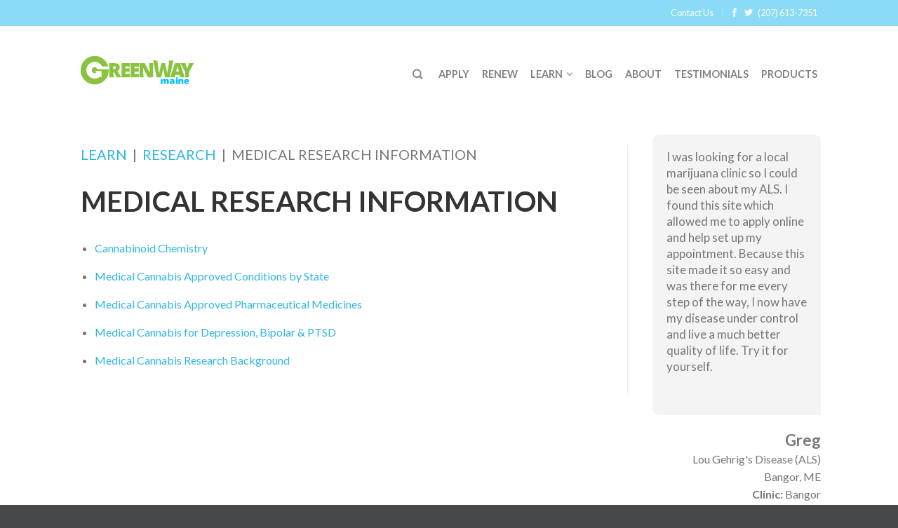

--- FILE ---
content_type: text/html; charset=UTF-8
request_url: https://greenwaymaine.com/learn/research/medical-research-information/
body_size: 13835
content:
<!DOCTYPE html>
<!--[if lte IE 9 ]><html class="ie lt-ie9" lang="en-US"> <![endif]-->
<!--[if (gte IE 9)|!(IE)]><!--><html lang="en-US"> <!--<![endif]-->
<head>
	<meta charset="UTF-8" />
	<meta name="viewport" content="width=device-width, initial-scale=1.0, maximum-scale=1.0, user-scalable=no" />
	

	<link rel="profile" href="http://gmpg.org/xfn/11" />
	<link rel="pingback" href="https://greenwaymaine.com/xmlrpc.php" />

	<!-- Custom favicon-->
	<link rel="shortcut icon" href="https://greenwaymaine.com/wp-content/uploads/favicon.ico	" />

	<!-- Retina/iOS favicon -->
	<link rel="apple-touch-icon-precomposed" href="https://greenwaymaine.com/wp-content/themes/flatsome/apple-touch-icon-precomposed.png" />

	<meta name='robots' content='noindex, follow' />

	<!-- This site is optimized with the Yoast SEO plugin v17.2.1 - https://yoast.com/wordpress/plugins/seo/ -->
	<title>Medical Research Information</title>
	<meta property="og:locale" content="en_US" />
	<meta property="og:type" content="article" />
	<meta property="og:title" content="Medical Research Information" />
	<meta property="og:description" content="Find out more specific information on medical marijuana in our medical research information section. Such as the chemistry behind cannabinoids." />
	<meta property="og:url" content="https://greenwaymaine.com/learn/research/medical-research-information/" />
	<meta property="og:site_name" content="GreenWay Maine" />
	<meta property="article:publisher" content="https://facebook.com/pages/GreenWay-Maine/949785875040266" />
	<meta property="article:modified_time" content="2015-09-10T21:08:11+00:00" />
	<meta property="og:image" content="https://greenwaymaine.com/wp-content/uploads/greenwayLogo.png" />
	<meta property="og:image:width" content="855" />
	<meta property="og:image:height" content="219" />
	<meta name="twitter:card" content="summary" />
	<meta name="twitter:site" content="@GreenWay_ME" />
	<script type="application/ld+json" class="yoast-schema-graph">{"@context":"https://schema.org","@graph":[{"@type":"Organization","@id":"https://greenwaymaine.com/#organization","name":"GreenWay Maine","url":"https://greenwaymaine.com/","sameAs":["https://facebook.com/pages/GreenWay-Maine/949785875040266","https://twitter.com/GreenWay_ME"],"logo":{"@type":"ImageObject","@id":"https://greenwaymaine.com/#logo","inLanguage":"en-US","url":"https://greenwaymaine.com/wp-content/uploads/greenwayLogo.png","contentUrl":"https://greenwaymaine.com/wp-content/uploads/greenwayLogo.png","width":855,"height":219,"caption":"GreenWay Maine"},"image":{"@id":"https://greenwaymaine.com/#logo"}},{"@type":"WebSite","@id":"https://greenwaymaine.com/#website","url":"https://greenwaymaine.com/","name":"GreenWay Maine","description":"Get your Maine Medical Marijuana Card","publisher":{"@id":"https://greenwaymaine.com/#organization"},"potentialAction":[{"@type":"SearchAction","target":{"@type":"EntryPoint","urlTemplate":"https://greenwaymaine.com/?s={search_term_string}"},"query-input":"required name=search_term_string"}],"inLanguage":"en-US"},{"@type":"WebPage","@id":"https://greenwaymaine.com/learn/research/medical-research-information/#webpage","url":"https://greenwaymaine.com/learn/research/medical-research-information/","name":"Medical Research Information","isPartOf":{"@id":"https://greenwaymaine.com/#website"},"datePublished":"2015-01-05T10:51:41+00:00","dateModified":"2015-09-10T21:08:11+00:00","breadcrumb":{"@id":"https://greenwaymaine.com/learn/research/medical-research-information/#breadcrumb"},"inLanguage":"en-US","potentialAction":[{"@type":"ReadAction","target":["https://greenwaymaine.com/learn/research/medical-research-information/"]}]},{"@type":"BreadcrumbList","@id":"https://greenwaymaine.com/learn/research/medical-research-information/#breadcrumb","itemListElement":[{"@type":"ListItem","position":1,"name":"Home","item":"https://greenwaymaine.com/"},{"@type":"ListItem","position":2,"name":"Learn","item":"https://greenwaymaine.com/learn/"},{"@type":"ListItem","position":3,"name":"Research","item":"https://greenwaymaine.com/learn/research/"},{"@type":"ListItem","position":4,"name":"Medical Research Information"}]}]}</script>
	<!-- / Yoast SEO plugin. -->


<link rel='dns-prefetch' href='//fonts.googleapis.com' />
<link rel='dns-prefetch' href='//s.w.org' />
<link rel="alternate" type="application/rss+xml" title="GreenWay Maine &raquo; Feed" href="https://greenwaymaine.com/feed/" />
<link rel="alternate" type="application/rss+xml" title="GreenWay Maine &raquo; Comments Feed" href="https://greenwaymaine.com/comments/feed/" />
		<!-- This site uses the Google Analytics by MonsterInsights plugin v8.0.1 - Using Analytics tracking - https://www.monsterinsights.com/ -->
							<script src="//www.googletagmanager.com/gtag/js?id=UA-59452523-5"  type="text/javascript" data-cfasync="false" async></script>
			<script type="text/javascript" data-cfasync="false">
				var mi_version = '8.0.1';
				var mi_track_user = true;
				var mi_no_track_reason = '';
				
								var disableStrs = [
															'ga-disable-UA-59452523-5',
									];

				/* Function to detect opted out users */
				function __gtagTrackerIsOptedOut() {
					for ( var index = 0; index < disableStrs.length; index++ ) {
						if ( document.cookie.indexOf( disableStrs[ index ] + '=true' ) > -1 ) {
							return true;
						}
					}

					return false;
				}

				/* Disable tracking if the opt-out cookie exists. */
				if ( __gtagTrackerIsOptedOut() ) {
					for ( var index = 0; index < disableStrs.length; index++ ) {
						window[ disableStrs[ index ] ] = true;
					}
				}

				/* Opt-out function */
				function __gtagTrackerOptout() {
					for ( var index = 0; index < disableStrs.length; index++ ) {
						document.cookie = disableStrs[ index ] + '=true; expires=Thu, 31 Dec 2099 23:59:59 UTC; path=/';
						window[ disableStrs[ index ] ] = true;
					}
				}

				if ( 'undefined' === typeof gaOptout ) {
					function gaOptout() {
						__gtagTrackerOptout();
					}
				}
								window.dataLayer = window.dataLayer || [];

				window.MonsterInsightsDualTracker = {
					helpers: {},
					trackers: {},
				};
				if ( mi_track_user ) {
					function __gtagDataLayer() {
						dataLayer.push( arguments );
					}

					function __gtagTracker( type, name, parameters ) {
						if ( type === 'event' ) {
							
															parameters.send_to = monsterinsights_frontend.ua;
								__gtagDataLayer.apply( null, arguments );
													} else {
							__gtagDataLayer.apply( null, arguments );
						}
					}
					__gtagTracker( 'js', new Date() );
					__gtagTracker( 'set', {
						'developer_id.dZGIzZG' : true,
											} );
															__gtagTracker( 'config', 'UA-59452523-5', {"forceSSL":"true"} );
										window.gtag = __gtagTracker;										(
						function () {
							/* https://developers.google.com/analytics/devguides/collection/analyticsjs/ */
							/* ga and __gaTracker compatibility shim. */
							var noopfn = function () {
								return null;
							};
							var newtracker = function () {
								return new Tracker();
							};
							var Tracker = function () {
								return null;
							};
							var p = Tracker.prototype;
							p.get = noopfn;
							p.set = noopfn;
							p.send = function (){
								var args = Array.prototype.slice.call(arguments);
								args.unshift( 'send' );
								__gaTracker.apply(null, args);
							};
							var __gaTracker = function () {
								var len = arguments.length;
								if ( len === 0 ) {
									return;
								}
								var f = arguments[len - 1];
								if ( typeof f !== 'object' || f === null || typeof f.hitCallback !== 'function' ) {
									if ( 'send' === arguments[0] ) {
										var hitConverted, hitObject = false, action;
										if ( 'event' === arguments[1] ) {
											if ( 'undefined' !== typeof arguments[3] ) {
												hitObject = {
													'eventAction': arguments[3],
													'eventCategory': arguments[2],
													'eventLabel': arguments[4],
													'value': arguments[5] ? arguments[5] : 1,
												}
											}
										}
										if ( 'pageview' === arguments[1] ) {
											if ( 'undefined' !== typeof arguments[2] ) {
												hitObject = {
													'eventAction': 'page_view',
													'page_path' : arguments[2],
												}
											}
										}
										if ( typeof arguments[2] === 'object' ) {
											hitObject = arguments[2];
										}
										if ( typeof arguments[5] === 'object' ) {
											Object.assign( hitObject, arguments[5] );
										}
										if ( 'undefined' !== typeof arguments[1].hitType ) {
											hitObject = arguments[1];
											if ( 'pageview' === hitObject.hitType ) {
												hitObject.eventAction = 'page_view';
											}
										}
										if ( hitObject ) {
											action = 'timing' === arguments[1].hitType ? 'timing_complete' : hitObject.eventAction;
											hitConverted = mapArgs( hitObject );
											__gtagTracker( 'event', action, hitConverted );
										}
									}
									return;
								}

								function mapArgs( args ) {
									var arg, hit = {};
									var gaMap = {
										'eventCategory': 'event_category',
										'eventAction': 'event_action',
										'eventLabel': 'event_label',
										'eventValue': 'event_value',
										'nonInteraction': 'non_interaction',
										'timingCategory': 'event_category',
										'timingVar': 'name',
										'timingValue': 'value',
										'timingLabel': 'event_label',
										'page' : 'page_path',
										'location' : 'page_location',
										'title' : 'page_title',
									};
									for ( arg in args ) {
																				if ( ! ( ! args.hasOwnProperty(arg) || ! gaMap.hasOwnProperty(arg) ) ) {
											hit[gaMap[arg]] = args[arg];
										} else {
											hit[arg] = args[arg];
										}
									}
									return hit;
								}

								try {
									f.hitCallback();
								} catch ( ex ) {
								}
							};
							__gaTracker.create = newtracker;
							__gaTracker.getByName = newtracker;
							__gaTracker.getAll = function () {
								return [];
							};
							__gaTracker.remove = noopfn;
							__gaTracker.loaded = true;
							window['__gaTracker'] = __gaTracker;
						}
					)();
									} else {
										console.log( "" );
					( function () {
							function __gtagTracker() {
								return null;
							}
							window['__gtagTracker'] = __gtagTracker;
							window['gtag'] = __gtagTracker;
					} )();
									}
			</script>
				<!-- / Google Analytics by MonsterInsights -->
				<script type="text/javascript">
			window._wpemojiSettings = {"baseUrl":"https:\/\/s.w.org\/images\/core\/emoji\/13.1.0\/72x72\/","ext":".png","svgUrl":"https:\/\/s.w.org\/images\/core\/emoji\/13.1.0\/svg\/","svgExt":".svg","source":{"concatemoji":"https:\/\/greenwaymaine.com\/wp-includes\/js\/wp-emoji-release.min.js?ver=5.8.12"}};
			!function(e,a,t){var n,r,o,i=a.createElement("canvas"),p=i.getContext&&i.getContext("2d");function s(e,t){var a=String.fromCharCode;p.clearRect(0,0,i.width,i.height),p.fillText(a.apply(this,e),0,0);e=i.toDataURL();return p.clearRect(0,0,i.width,i.height),p.fillText(a.apply(this,t),0,0),e===i.toDataURL()}function c(e){var t=a.createElement("script");t.src=e,t.defer=t.type="text/javascript",a.getElementsByTagName("head")[0].appendChild(t)}for(o=Array("flag","emoji"),t.supports={everything:!0,everythingExceptFlag:!0},r=0;r<o.length;r++)t.supports[o[r]]=function(e){if(!p||!p.fillText)return!1;switch(p.textBaseline="top",p.font="600 32px Arial",e){case"flag":return s([127987,65039,8205,9895,65039],[127987,65039,8203,9895,65039])?!1:!s([55356,56826,55356,56819],[55356,56826,8203,55356,56819])&&!s([55356,57332,56128,56423,56128,56418,56128,56421,56128,56430,56128,56423,56128,56447],[55356,57332,8203,56128,56423,8203,56128,56418,8203,56128,56421,8203,56128,56430,8203,56128,56423,8203,56128,56447]);case"emoji":return!s([10084,65039,8205,55357,56613],[10084,65039,8203,55357,56613])}return!1}(o[r]),t.supports.everything=t.supports.everything&&t.supports[o[r]],"flag"!==o[r]&&(t.supports.everythingExceptFlag=t.supports.everythingExceptFlag&&t.supports[o[r]]);t.supports.everythingExceptFlag=t.supports.everythingExceptFlag&&!t.supports.flag,t.DOMReady=!1,t.readyCallback=function(){t.DOMReady=!0},t.supports.everything||(n=function(){t.readyCallback()},a.addEventListener?(a.addEventListener("DOMContentLoaded",n,!1),e.addEventListener("load",n,!1)):(e.attachEvent("onload",n),a.attachEvent("onreadystatechange",function(){"complete"===a.readyState&&t.readyCallback()})),(n=t.source||{}).concatemoji?c(n.concatemoji):n.wpemoji&&n.twemoji&&(c(n.twemoji),c(n.wpemoji)))}(window,document,window._wpemojiSettings);
		</script>
		<style type="text/css">
img.wp-smiley,
img.emoji {
	display: inline !important;
	border: none !important;
	box-shadow: none !important;
	height: 1em !important;
	width: 1em !important;
	margin: 0 .07em !important;
	vertical-align: -0.1em !important;
	background: none !important;
	padding: 0 !important;
}
</style>
	<link rel='stylesheet' id='vc_extensions_cqbundle_adminicon-css'  href='https://greenwaymaine.com/wp-content/plugins/vc-extensions-bundle_3.4.7/css/admin_icon.min.css?ver=5.8.12' type='text/css' media='all' />
<link rel='stylesheet' id='wp-block-library-css'  href='https://greenwaymaine.com/wp-includes/css/dist/block-library/style.min.css?ver=5.8.12' type='text/css' media='all' />
<link rel='stylesheet' id='flatsome-icons-css'  href='https://greenwaymaine.com/wp-content/themes/flatsome/css/fonts.css?ver=2.5.6' type='text/css' media='all' />
<link rel='stylesheet' id='flatsome-animations-css'  href='https://greenwaymaine.com/wp-content/themes/flatsome/css/animations.css?ver=2.5.6' type='text/css' media='all' />
<link rel='stylesheet' id='flatsome-main-css-css'  href='https://greenwaymaine.com/wp-content/themes/flatsome/css/foundation.css?ver=2.5.6' type='text/css' media='all' />
<link rel='stylesheet' id='flatsome-style-css'  href='https://greenwaymaine.com/wp-content/themes/flatsome-child/style.css?ver=2.5.6' type='text/css' media='all' />
<link rel='stylesheet' id='flatsome-googlefonts-css'  href='//fonts.googleapis.com/css?family=Dancing+Script%3A300%2C400%2C700%2C900%7CLato%3A300%2C400%2C700%2C900%7CLato%3A300%2C400%2C700%2C900%7CLato%3A300%2C400%2C700%2C900&#038;subset=latin&#038;ver=5.8.12' type='text/css' media='all' />
<link rel='stylesheet' id='wptoolset-field-datepicker-css'  href='https://greenwaymaine.com/wp-content/plugins/wp-views/embedded/toolset/toolset-common/toolset-forms/css/wpt-jquery-ui/jquery-ui-1.11.4.custom.css?ver=1.11.4' type='text/css' media='all' />
<link rel='stylesheet' id='mediaelement-css'  href='https://greenwaymaine.com/wp-includes/js/mediaelement/mediaelementplayer-legacy.min.css?ver=4.2.16' type='text/css' media='all' />
<link rel='stylesheet' id='wp-mediaelement-css'  href='https://greenwaymaine.com/wp-includes/js/mediaelement/wp-mediaelement.min.css?ver=5.8.12' type='text/css' media='all' />
<link rel='stylesheet' id='views-pagination-style-css'  href='https://greenwaymaine.com/wp-content/plugins/wp-views/embedded/res/css/wpv-pagination.css?ver=1.12.1' type='text/css' media='all' />
<link rel='stylesheet' id='js_composer_front-css'  href='https://greenwaymaine.com/wp-content/plugins/js_composer/assets/css/js_composer.min.css?ver=4.11.1' type='text/css' media='all' />
<link rel='stylesheet' id='bsf-Defaults-css'  href='https://greenwaymaine.com/wp-content/uploads/smile_fonts/Defaults/Defaults.css?ver=5.8.12' type='text/css' media='all' />
<link rel='stylesheet' id='bsf-Ultimate-set-css'  href='https://greenwaymaine.com/wp-content/uploads/smile_fonts/Ultimate-set/Ultimate-set.css?ver=5.8.12' type='text/css' media='all' />
<link rel='stylesheet' id='bsf-WebHostingHub-Glyphs-css'  href='https://greenwaymaine.com/wp-content/uploads/smile_fonts/WebHostingHub-Glyphs/WebHostingHub-Glyphs.css?ver=5.8.12' type='text/css' media='all' />
<link rel='stylesheet' id='bsf-icomoon-css'  href='https://greenwaymaine.com/wp-content/uploads/smile_fonts/icomoon/icomoon.css?ver=5.8.12' type='text/css' media='all' />
<script type='text/javascript' id='monsterinsights-frontend-script-js-extra'>
/* <![CDATA[ */
var monsterinsights_frontend = {"js_events_tracking":"true","download_extensions":"doc,pdf,ppt,zip,xls,docx,pptx,xlsx","inbound_paths":"[]","home_url":"https:\/\/greenwaymaine.com","hash_tracking":"false","ua":"UA-59452523-5","v4_id":""};
/* ]]> */
</script>
<script type='text/javascript' src='https://greenwaymaine.com/wp-content/plugins/google-analytics-for-wordpress/assets/js/frontend-gtag.min.js?ver=8.0.1' id='monsterinsights-frontend-script-js'></script>
<script type='text/javascript' src='https://greenwaymaine.com/wp-includes/js/jquery/jquery.min.js?ver=3.6.0' id='jquery-core-js'></script>
<script type='text/javascript' src='https://greenwaymaine.com/wp-includes/js/jquery/jquery-migrate.min.js?ver=3.3.2' id='jquery-migrate-js'></script>
<link rel="https://api.w.org/" href="https://greenwaymaine.com/wp-json/" /><link rel="alternate" type="application/json" href="https://greenwaymaine.com/wp-json/wp/v2/pages/1570" /><link rel="EditURI" type="application/rsd+xml" title="RSD" href="https://greenwaymaine.com/xmlrpc.php?rsd" />
<link rel="wlwmanifest" type="application/wlwmanifest+xml" href="https://greenwaymaine.com/wp-includes/wlwmanifest.xml" /> 
<meta name="generator" content="WordPress 5.8.12" />
<link rel='shortlink' href='https://greenwaymaine.com/?p=1570' />
<link rel="alternate" type="application/json+oembed" href="https://greenwaymaine.com/wp-json/oembed/1.0/embed?url=https%3A%2F%2Fgreenwaymaine.com%2Flearn%2Fresearch%2Fmedical-research-information%2F" />
<link rel="alternate" type="text/xml+oembed" href="https://greenwaymaine.com/wp-json/oembed/1.0/embed?url=https%3A%2F%2Fgreenwaymaine.com%2Flearn%2Fresearch%2Fmedical-research-information%2F&#038;format=xml" />
<!-- Start of LiveChat (www.livechat.com) code -->
<script>
  var LICENSE_NUMBER = '6323051';
  var VISITOR_NAME = '';
  var VISITOR_EMAIL = '';

  window.__lc = window.__lc || {};
  window.__lc.license = LICENSE_NUMBER;

  window.__lc.visitor = {
    name: VISITOR_NAME,
    email: VISITOR_EMAIL
  };

  ;(function(n,t,c){function i(n){return e._h?e._h.apply(null,n):e._q.push(n)}var e={_q:[],_h:null,_v:"2.0",on:function(){i(["on",c.call(arguments)])},once:function(){i(["once",c.call(arguments)])},off:function(){i(["off",c.call(arguments)])},get:function(){if(!e._h)throw new Error("[LiveChatWidget] You can't use getters before load.");return i(["get",c.call(arguments)])},call:function(){i(["call",c.call(arguments)])},init:function(){var n=t.createElement("script");n.async=!0,n.type="text/javascript",n.src="https://cdn.livechatinc.com/tracking.js",t.head.appendChild(n)}};!n.__lc.asyncInit&&e.init(),n.LiveChatWidget=n.LiveChatWidget||e}(window,document,[].slice))
</script>
<noscript><a href="https://www.livechat.com/chat-with/6323051/" rel="nofollow">Chat with us</a>, powered by <a href="https://www.livechat.com/?welcome" rel="noopener nofollow" target="_blank">LiveChat</a></noscript>
<!-- End of LiveChat code -->
<!--[if lt IE 9]><link rel="stylesheet" type="text/css" href="https://greenwaymaine.com/wp-content/themes/flatsome/css/ie8.css"><script src="//html5shim.googlecode.com/svn/trunk/html5.js"></script><script>var head = document.getElementsByTagName('head')[0],style = document.createElement('style');style.type = 'text/css';style.styleSheet.cssText = ':before,:after{content:none !important';head.appendChild(style);setTimeout(function(){head.removeChild(style);}, 0);</script><![endif]--><meta name="generator" content="Powered by Visual Composer - drag and drop page builder for WordPress."/>
<!--[if lte IE 9]><link rel="stylesheet" type="text/css" href="https://greenwaymaine.com/wp-content/plugins/js_composer/assets/css/vc_lte_ie9.min.css" media="screen"><![endif]--><!--[if IE  8]><link rel="stylesheet" type="text/css" href="https://greenwaymaine.com/wp-content/plugins/js_composer/assets/css/vc-ie8.min.css" media="screen"><![endif]--><style type="text/css">.broken_link, a.broken_link {
	text-decoration: line-through;
}</style><!-- Custom CSS Codes --><style type="text/css"> .top-bar-nav a.nav-top-link,body,p,#top-bar,.cart-inner .nav-dropdown,.nav-dropdown{font-family:Lato,helvetica,arial,sans-serif!important;}.header-nav a.nav-top-link, a.cart-link, .mobile-sidebar a{font-family:Lato,helvetica,arial,sans-serif!important;}h1,h2,h3,h4,h5,h6{font-family:Lato,helvetica,arial,sans-serif!important;}.alt-font{font-family:Dancing Script,Georgia,serif!important;} #masthead{ height:120px;}#logo a img{ max-height:90px} #masthead #logo{width:210px;}#masthead #logo a{max-width:210px} #masthead.stuck.move_down{height:70px;}.wide-nav.move_down{top:70px;}#masthead.stuck.move_down #logo a img{ max-height:60px } ul.header-nav li a {font-size:90%} #masthead{background-color:#fff; ;} .sliderNav.small a,#main-content{background-color:#FFF!important} .wide-nav {background-color:#eee} #top-bar{background-color:#8adbf5 }.header-nav li.mini-cart.active .cart-icon strong{background-color:#31b6e3 } .alt-button.primary,.callout.style3 .inner .inner-text,.add-to-cart-grid .cart-icon strong,.tagcloud a,.navigation-paging a, .navigation-image a ,ul.page-numbers a, ul.page-numbers li > span,#masthead .mobile-menu a,.alt-button, #logo a, li.mini-cart .cart-icon strong,.widget_product_tag_cloud a, .widget_tag_cloud a,.post-date,#masthead .mobile-menu a.mobile-menu a,.checkout-group h3,.order-review h3 {color:#31b6e3;}.ux-box.ux-text-badge:hover .ux-box-text, .ux-box.ux-text-overlay .ux-box-image,.ux-header-element a:hover,.featured-table.ux_price_table .title,.scroll-to-bullets a strong,.scroll-to-bullets a.active,.scroll-to-bullets a:hover,.tabbed-content.pos_pills ul.tabs li.active a,.ux_hotspot,ul.page-numbers li > span,.label-new.menu-item a:after,.add-to-cart-grid .cart-icon strong:hover,.text-box-primary, .navigation-paging a:hover, .navigation-image a:hover ,.next-prev-nav .prod-dropdown > a:hover,ul.page-numbers a:hover,.widget_product_tag_cloud a:hover,.widget_tag_cloud a:hover,.custom-cart-count,.iosSlider .sliderNav a:hover span,.ux-loading i, li.mini-cart.active .cart-icon strong,.product-image .quick-view, .product-image .product-bg, #submit, button, #submit, button, .button, input[type="submit"],li.mini-cart.active .cart-icon strong,.post-item:hover .post-date,.blog_shortcode_item:hover .post-date,.column-slider .sliderNav a:hover,.ux_banner {background-color:#31b6e3}.ux-header-element a:hover,.featured-table.ux_price_table,.text-bordered-primary,.callout.style3 .inner,ul.page-numbers li > span,.add-to-cart-grid .cart-icon strong, .add-to-cart-grid .cart-icon-handle,.add-to-cart-grid.loading .cart-icon strong,.navigation-paging a, .navigation-image a ,ul.page-numbers a ,ul.page-numbers a:hover,.post.sticky,.widget_product_tag_cloud a, .widget_tag_cloud a,.next-prev-nav .prod-dropdown > a:hover,.iosSlider .sliderNav a:hover span,.column-slider .sliderNav a:hover,.woocommerce .order-review, .woocommerce-checkout form.login,.button, button, li.mini-cart .cart-icon strong,li.mini-cart .cart-icon .cart-icon-handle,.post-date{border-color:#31b6e3;}.primary.alt-button:hover,.button.alt-button:hover{background-color:#31b6e3!important}.featured-box:hover svg, .featured-img svg:hover{fill:#31b6e3!important;}.featured-box:hover .featured-img-circle svg{fill:#FFF!important;}.featured-box:hover .featured-img-circle{background-color:#31b6e3!important; border-color:#31b6e3!important;} .star-rating:before, .woocommerce-page .star-rating:before, .star-rating span:before{color:#d26e4b}.secondary.alt-button,li.menu-sale a{color:#d26e4b!important}.secondary-bg.button.alt-button.success:hover,.label-sale.menu-item a:after,.mini-cart:hover .custom-cart-count,.callout .inner,.button.secondary,.button.checkout,#submit.secondary, button.secondary, .button.secondary, input[type="submit"].secondary{background-color:#d26e4b}.button.secondary,.button.secondary{border-color:#d26e4b;}.secondary.alt-button:hover{color:#FFF!important;background-color:#d26e4b!important}ul.page-numbers li > span{color:#FFF;} .callout.style3 .inner.success-bg .inner-text,.woocommerce-message{color:#7a9c59!important}.success-bg,.woocommerce-message:before,.woocommerce-message:after{color:#FFF!important; background-color:#7a9c59}.label-popular.menu-item a:after,.add-to-cart-grid.loading .cart-icon strong,.add-to-cart-grid.added .cart-icon strong{background-color:#7a9c59;border-color:#7a9c59;}.add-to-cart-grid.loading .cart-icon .cart-icon-handle,.add-to-cart-grid.added .cart-icon .cart-icon-handle{border-color:#7a9c59} a,.icons-row a.icon{color:#31b6e3}.cart_list_product_title{color:#31b6e3!important}.icons-row a.icon{border-color:#31b6e3;}.icons-row a.icon:hover{background-color:#31b6e3;border-color:#31b6e3;} .label-new.menu-item > a:after{content:"New";}.label-hot.menu-item > a:after{content:"Hot";}.label-sale.menu-item > a:after{content:"Sale";}.label-popular.menu-item > a:after{content:"Popular";}.featured_item_image{max-height:250px}.callout .inner.callout-new-bg{background-color:#7a9c59!important;}.callout.style3 .inner.callout-new-bg{background-color:none!important;border-color:#7a9c59!important}div {}</style><noscript><style type="text/css"> .wpb_animate_when_almost_visible { opacity: 1; }</style></noscript></head>

<body class="page-template page-template-page-right-sidebar page-template-page-right-sidebar-php page page-id-1570 page-parent page-child parent-pageid-595 antialiased sticky_header full-width wpb-js-composer js-comp-ver-4.11.1 vc_responsive">


	<div id="wrapper">
		<div class="header-wrapper before-sticky">
						<div id="top-bar">
			<div class="row">
				<div class="large-12 columns">
					<!-- left text -->
					<div class="left-text left">
						<div class="html"></div><!-- .html -->
					</div>
					<!-- top bar right -->
					<div class="right-text right">

							<ul id="menu-top-bar-menu" class="top-bar-nav">
								<li id="menu-item-605" class="menu-item menu-item-type-post_type menu-item-object-page menu-item-605"><a href="https://greenwaymaine.com/contact/" class="nav-top-link">Contact Us</a></li>

			                        
			                        
																		<li class="html-block">
										<div class="html-block-inner">
    <div class="social-icons size-normal">

    	
    	    	<a href="https://www.facebook.com/pages/GreenWay-Maine/949785875040266" target="_blank"  rel="nofollow" class="icon icon_facebook tip-top" title="Follow us on Facebook"><span class="icon-facebook"></span></a>
						       <a href="https://twitter.com/GreenWay_ME" target="_blank" rel="nofollow" class="icon icon_twitter tip-top" title="Follow us on Twitter"><span class="icon-twitter"></span></a>
																				     </div>
    	

	 <a href="tel:207-613-7351">(207) 613-7351</a></div>
									</li>
																</ul>
					</div><!-- top bar right -->

				</div><!-- .large-12 columns -->
			</div><!-- .row -->
		</div><!-- .#top-bar -->
				<header id="masthead" class="site-header" role="banner">
			<div class="row"> 
				<div class="large-12 columns header-container">
					<div class="mobile-menu show-for-small">
						<a href="#jPanelMenu" class="off-canvas-overlay" data-pos="left" data-color="light"><span class="icon-menu"></span></a>
					</div><!-- end mobile menu -->

					 
					<div id="logo" class="logo-left">
						<a href="https://greenwaymaine.com/" title="GreenWay Maine - Get your Maine Medical Marijuana Card" rel="home">
							<img src="https://greenwaymaine.com/wp-content/uploads/headerLogo.png" class="header_logo " alt="GreenWay Maine"/>						</a>
					</div><!-- .logo -->
					
					<div class="left-links">
											</div><!-- .left-links -->

					
					<div class="right-links">
						<ul id="site-navigation" class="header-nav">
							
																						
																<li class="search-dropdown">
									<a href="#" class="nav-top-link icon-search" onClick="return false;"></a>
									<div class="nav-dropdown">
										

<div class="row collapse search-wrapper">
<form method="get" id="searchform" class="searchform" action="https://greenwaymaine.com/" role="search">
	  <div class="large-10 small-10 columns">
	   		<input type="search" class="field" name="s" value="" id="s" placeholder="Search&hellip;" />
	  </div><!-- input -->
	  <div class="large-2 small-2 columns">
	    <button class="button secondary postfix"><i class="icon-search"></i></button>
	  </div><!-- button -->
</form>
</div><!-- row -->

	
									</div><!-- .nav-dropdown -->
								</li><!-- .search-dropdown -->
								
									<li id="menu-item-601" class="menu-item menu-item-type-post_type menu-item-object-page menu-item-601"><a href="https://greenwaymaine.com/apply/" class="nav-top-link">Apply</a></li>
<li id="menu-item-1978" class="menu-item menu-item-type-post_type menu-item-object-page menu-item-1978"><a href="https://greenwaymaine.com/renew/" class="nav-top-link">Renew</a></li>
<li id="menu-item-3091" class="menu-item menu-item-type-post_type menu-item-object-page current-page-ancestor menu-item-has-children menu-parent-item menu-item-3091"><a href="https://greenwaymaine.com/learn/" class="nav-top-link">Learn</a>
<div class=nav-dropdown><ul>
	<li id="menu-item-3244" class="menu-item menu-item-type-post_type menu-item-object-page menu-item-3244"><a href="https://greenwaymaine.com/learn/faq/">FAQ</a></li>
	<li id="menu-item-3097" class="menu-item menu-item-type-post_type menu-item-object-page menu-item-3097"><a href="https://greenwaymaine.com/learn/qualifying-conditions/">Qualifying Conditions</a></li>
	<li id="menu-item-3096" class="menu-item menu-item-type-post_type menu-item-object-page menu-item-3096"><a href="https://greenwaymaine.com/learn/process/">Process</a></li>
	<li id="menu-item-3093" class="menu-item menu-item-type-post_type menu-item-object-page menu-item-3093"><a href="https://greenwaymaine.com/learn/dispensaries/">Dispensaries</a></li>
	<li id="menu-item-3094" class="menu-item menu-item-type-post_type menu-item-object-page menu-item-3094"><a href="https://greenwaymaine.com/learn/growing/">Growing</a></li>
	<li id="menu-item-3092" class="menu-item menu-item-type-post_type menu-item-object-page menu-item-3092"><a href="https://greenwaymaine.com/learn/caregivers/">Caregivers</a></li>
	<li id="menu-item-3095" class="menu-item menu-item-type-post_type menu-item-object-page menu-item-3095"><a href="https://greenwaymaine.com/learn/laws/">Laws</a></li>
	<li id="menu-item-3098" class="menu-item menu-item-type-post_type menu-item-object-page current-page-ancestor menu-item-3098"><a href="https://greenwaymaine.com/learn/research/">Research</a></li>
</ul></div>
</li>
<li id="menu-item-3145" class="menu-item menu-item-type-post_type menu-item-object-page menu-item-3145"><a href="https://greenwaymaine.com/blog/" class="nav-top-link">Blog</a></li>
<li id="menu-item-599" class="menu-item menu-item-type-post_type menu-item-object-page menu-item-599"><a href="https://greenwaymaine.com/about/" class="nav-top-link">About</a></li>
<li id="menu-item-3501" class="menu-item menu-item-type-post_type menu-item-object-page menu-item-3501"><a href="https://greenwaymaine.com/greenway-testimonials/" class="nav-top-link">Testimonials</a></li>
<li id="menu-item-3757" class="menu-item menu-item-type-post_type menu-item-object-page menu-item-3757"><a href="https://greenwaymaine.com/products/" class="nav-top-link">Products</a></li>

										                    		
		                   	
							
												
												
					<!-- Show mini cart if Woocommerce is activated -->

						
									</ul><!-- .header-nav -->
			</div><!-- .right-links -->
		</div><!-- .large-12 -->
	</div><!-- .row -->


</header><!-- .header -->

</div><!-- .header-wrapper -->

<div id="main-content" class="site-main hfeed light">


<!-- woocommerce message -->

<div class="page-wrapper page-right-sidebar">
<div class="row">

<div id="content" class="large-9 left columns" role="main">
	<div class="page-inner">
	<div class="breadcrumbs" xmlns:v="http://rdf.data-vocabulary.org/#">
    <!-- Breadcrumb NavXT 6.6.0 -->
<span typeof="v:Breadcrumb"><a rel="v:url" property="v:title" title="Go to Learn." href="https://greenwaymaine.com/learn/" class="post post-page">Learn</a></span>&nbsp;&nbsp;|&nbsp;&nbsp;<span typeof="v:Breadcrumb"><a rel="v:url" property="v:title" title="Go to Research." href="https://greenwaymaine.com/learn/research/" class="post post-page">Research</a></span>&nbsp;&nbsp;|&nbsp;&nbsp;<span typeof="v:Breadcrumb"><span property="v:title">Medical Research Information</span></span></div>
			
					
<article id="post-1570" class="post-1570 page type-page status-publish hentry">
	<header class="entry-header">
		<h1 class="entry-title">Medical Research Information</h1>
	</header><!-- .entry-header -->
	<div class="entry-content">
		<div class="vc_row wpb_row vc_row-fluid"><div class="wpb_column vc_column_container vc_col-sm-12"><div class="vc_column-inner "><div class="wpb_wrapper">
	<div class="wpb_text_column wpb_content_element ">
		<div class="wpb_wrapper">
			<ul class="list-pages-shortcode child-pages"><li class="page_item page-item-1631"><a href="https://greenwaymaine.com/learn/research/medical-research-information/cannabinoid-chemistry/">Cannabinoid Chemistry</a></li>
<li class="page_item page-item-1573"><a href="https://greenwaymaine.com/learn/research/medical-research-information/medical-cannabis-approved-conditions-state/">Medical Cannabis Approved Conditions by State</a></li>
<li class="page_item page-item-1625"><a href="https://greenwaymaine.com/learn/research/medical-research-information/medical-cannabis-approved-pharmaceutical-medicines/">Medical Cannabis Approved Pharmaceutical Medicines</a></li>
<li class="page_item page-item-1648"><a href="https://greenwaymaine.com/learn/research/medical-research-information/medical-cannabis-depression-bipolar-ptsd/">Medical Cannabis for Depression, Bipolar &#038; PTSD</a></li>
<li class="page_item page-item-1634"><a href="https://greenwaymaine.com/learn/research/medical-research-information/medical-cannabis-research-background/">Medical Cannabis Research Background</a></li>
</ul>

		</div>
	</div>
</div></div></div></div>
			</div><!-- .entry-content -->
</article><!-- #post-## -->

					
			
	</div><!-- .page-inner -->
</div><!-- .#content large-9 left -->

<div class="large-3 columns right">
<div id="secondary" class="widget-area" role="complementary">
		<aside id="text-13" class="widget widget_text">			<div class="textwidget"><div id="wpv-view-layout-3461-CPID1570" class="js-wpv-view-layout js-wpv-layout-responsive" data-viewnumber="3461-CPID1570" data-pagination="{&quot;ajax&quot;:&quot;false&quot;,&quot;effect&quot;:&quot;fade&quot;,&quot;duration&quot;:&quot;500&quot;,&quot;stop_rollover&quot;:&quot;false&quot;,&quot;cache_pages&quot;:&quot;1&quot;,&quot;preload_pages&quot;:&quot;1&quot;,&quot;pre_reach&quot;:&quot;1&quot;,&quot;spinner&quot;:&quot;default&quot;,&quot;spinner_image&quot;:&quot;https://greenwaymaine.com/wp-content/plugins/wp-views/embedded/res/img/ajax-loader.gif&quot;,&quot;callback_next&quot;:&quot;&quot;,&quot;manage_history&quot;:&quot;on&quot;,&quot;has_controls_in_form&quot;:&quot;off&quot;,&quot;max_pages&quot;:1,&quot;page&quot;:1}" data-pagepermalink="/learn/research/medical-research-information/?wpv_view_count=3461-CPID1570&#038;wpv_paged=1">
<div class="testimonialDisplay">
<blockquote>
<p>I was looking for a local marijuana clinic so I could be seen about my ALS. I found this site which allowed me to apply online and help set up my appointment. Because this site made it so easy and was there for me every step of the way, I now have my disease under control and live a much better quality of life. Try it for yourself.</p>
</blockquote>
<div class="testimonialPatient">
          <stong>Greg</stong></p>
<div>Lou Gehrig's Disease (ALS)</div>
<div class="cityName">Bangor, ME</div>
<div><strong>Clinic:</strong> Bangor</div>
</p></div>
</p></div>
<p>      <a class="testeLink" href="https://greenwaymaine.com/greenway-testimonials/">More Testimonials</a></p>
</div>
</div>
		</aside><aside id="text-8" class="widget widget_text">			<div class="textwidget"><h4  style="text-align: center; margin: 30px 0 15px;" class="widgettitle">Apply Now</h4>
<p style="text-align: center;"><a class="CTA" href="https://greenwaymaine.com/apply">Start Application</a></p></div>
		</aside></div><!-- #secondary -->
</div><!-- .sidebar -->

</div><!-- .row -->
</div><!-- .page-right-sidebar container -->



</div><!-- #main-content -->

<footer class="footer-wrapper" role="contentinfo">	

<!-- FOOTER 1 -->
<div class="footer footer-1 light"  style="background-color:#fff">
	<div class="row">
   		<div id="black-studio-tinymce-3" class="large-6 columns widget left widget_black_studio_tinymce"><div class="textwidget"><p><img class="aligncenter wp-image-3420 size-full" src="https://greenwaymaine.com/wp-content/uploads/hipaa.png" alt="" width="135" height="135" /></p>
</div></div>        
	</div><!-- end row -->
</div><!-- end footer 1 -->


<!-- FOOTER 2 -->
<div class="footer footer-2 light" style="background-color:#f4f4f4">
	<div class="row">

   		<div id="black-studio-tinymce-4" class="large-3 columns widget left widget_black_studio_tinymce"><div class="textwidget"><ul>
<li class="hasChildren"><strong><a title="GreenWay Maine" href="https://greenwaymaine.com/">GreenWay</a></strong>
<ul>
<li><a title="Apply Now" href="https://greenwaymaine.com/apply">Apply</a></li>
<li><a title="Renew Your Card" href="https://greenwaymaine.com/renew/">Renew</a></li>
<li><a title="Blog" href="https://greenwaymaine.com/blog/">Blog</a></li>
<li><a title="About GreenWay Maine" href="https://greenwaymaine.com/about/">About</a></li>
<li><a href="https://greenwaymaine.com/greenway-testimonials/">Testimonials</a></li>
<li><a title="CBD Products" href="https://greenwaymaine.com/products/">CBD Products</a></li>
</ul>
</li>
</ul>
</div></div><div id="black-studio-tinymce-7" class="large-3 columns widget left widget_black_studio_tinymce"><div class="textwidget"><ul>
<li class="hasChildren"><strong><a title="Learn" href="https://greenwaymaine.com/learn">Learn</a></strong>
<ul>
<li><a href="https://greenwaymaine.com/learn/faq/">FAQ</a></li>
<li><a href="https://greenwaymaine.com/learn/qualifying-conditions/">Conditions</a></li>
<li><a href="https://greenwaymaine.com/learn/process/">Process</a></li>
<li><a href="https://greenwaymaine.com/learn/dispensaries/">Dispensaries</a></li>
<li><a href="https://greenwaymaine.com/learn/growing/">Growing</a></li>
<li><a href="https://greenwaymaine.com/learn/caregivers/">Caregivers</a></li>
<li><a href="https://greenwaymaine.com/learn/laws/">Laws</a></li>
<li><a href="https://greenwaymaine.com/learn/research/">Research</a></li>
</ul>
</li>
</ul>
</div></div><div id="black-studio-tinymce-5" class="large-3 columns widget left widget_black_studio_tinymce"><div class="textwidget"><ul>
<li class="hasChildren"><strong><a title="Learn" href="https://greenwaymaine.com/locations">Locations</a></strong>
<ul>
<li><a href="https://greenwaymaine.com/locations/augusta/">Augusta</a></li>
<li><a href="https://greenwaymaine.com/locations/bangor/">Bangor</a></li>
<li><a href="https://greenwaymaine.com/locations/biddeford/">Biddeford</a></li>
<li><a href="https://greenwaymaine.com/locations/auburn/">Auburn</a></li>
</ul>
</li>
</ul>
</div></div><div id="black-studio-tinymce-6" class="large-3 columns widget left widget_black_studio_tinymce"><div class="textwidget"><ul>
<li class="hasChildren"><strong><a title="Contact GreenWay Maine" href="https://greenwaymaine.com/contact">Contact</a></strong>
<ul>
<li><a href="tel:207-613-7351">(207) 613-7351</a></li>
<li><a href="mailto:info@greenwaymaine.com">info@GreenWayMaine.com</a></li>
<li>
    <div class="social-icons size-normal">

    	
    	    	<a href="https://www.facebook.com/pages/GreenWay-Maine/949785875040266" target="_blank"  rel="nofollow" class="icon icon_facebook tip-top" title="Follow us on Facebook"><span class="icon-facebook"></span></a>
						       <a href="https://twitter.com/GreenWay_ME" target="_blank" rel="nofollow" class="icon icon_twitter tip-top" title="Follow us on Twitter"><span class="icon-twitter"></span></a>
																				     </div>
    	

	</li>
</ul>
</li>
</ul>
<div id="siteseal" style="text-align: left;"><script src="https://seal.godaddy.com/getSeal?sealID=rhscDGMUtQUs0c3ksVQiNCXNUjwXrzZH4r2QPFoCQiLblJtoYc0qhRxrtz7j" type="text/javascript"></script></div>
</div></div>        
	</div><!-- end row -->
</div><!-- end footer 2 -->

<div style=" background: #a6a6a6; margin: 0; padding: 10px 0 0;"><p style="color: #ccc; font-style: italic" class="row" >Greenway Network LLC is an online resource designed to help patients understand the process of obtaining a medical marijuana card and when possible, schedules consultations with independent medical professionals. Greenway Network LLC does not practice medicine and is not a health care facility.</p></div>
<div class="absolute-footer dark" style="background-color:#a6a6a6">
<div class="row">
	<div class="large-12 columns">
		<div class="left">
			 		<div class="copyright-footer">Copyright © 2018 GreenWay Maine | <strong><a href='https://greenwaymaine.com/privacy-policy/'>Privacy Policy</a></strong></div>
		</div><!-- .left -->
		<div class="right">
						</div>
	</div><!-- .large-12 -->
</div><!-- .row-->
</div><!-- .absolute-footer -->
</footer><!-- .footer-wrapper -->
</div><!-- #wrapper -->

<!-- back to top -->
<a href="#top" id="top-link"><span class="icon-angle-up"></span></a>


<script type="text/html" id="tmpl-wp-playlist-current-item">
	<# if ( data.thumb && data.thumb.src ) { #>
		<img src="{{ data.thumb.src }}" alt="" />
	<# } #>
	<div class="wp-playlist-caption">
		<span class="wp-playlist-item-meta wp-playlist-item-title">
		&#8220;{{ data.title }}&#8221;		</span>
		<# if ( data.meta.album ) { #><span class="wp-playlist-item-meta wp-playlist-item-album">{{ data.meta.album }}</span><# } #>
		<# if ( data.meta.artist ) { #><span class="wp-playlist-item-meta wp-playlist-item-artist">{{ data.meta.artist }}</span><# } #>
	</div>
</script>
<script type="text/html" id="tmpl-wp-playlist-item">
	<div class="wp-playlist-item">
		<a class="wp-playlist-caption" href="{{ data.src }}">
			{{ data.index ? ( data.index + '. ' ) : '' }}
			<# if ( data.caption ) { #>
				{{ data.caption }}
			<# } else { #>
				<span class="wp-playlist-item-title">
				&#8220;{{{ data.title }}}&#8221;				</span>
				<# if ( data.artists && data.meta.artist ) { #>
				<span class="wp-playlist-item-artist"> &mdash; {{ data.meta.artist }}</span>
				<# } #>
			<# } #>
		</a>
		<# if ( data.meta.length_formatted ) { #>
		<div class="wp-playlist-item-length">{{ data.meta.length_formatted }}</div>
		<# } #>
	</div>
</script>
	
<!-- Mobile Popup -->
<div id="jPanelMenu" class="mfp-hide">
    <div class="mobile-sidebar">
        
        <ul class="mobile-main-menu">
                <li class="search">
            

<div class="row collapse search-wrapper">
<form method="get" id="searchform" class="searchform" action="https://greenwaymaine.com/" role="search">
	  <div class="large-10 small-10 columns">
	   		<input type="search" class="field" name="s" value="" id="s" placeholder="Search&hellip;" />
	  </div><!-- input -->
	  <div class="large-2 small-2 columns">
	    <button class="button secondary postfix"><i class="icon-search"></i></button>
	  </div><!-- button -->
</form>
</div><!-- row -->

    
        </li><!-- .search-dropdown -->
        
        <li class="menu-item menu-item-type-post_type menu-item-object-page menu-item-601"><a href="https://greenwaymaine.com/apply/">Apply</a></li>
<li class="menu-item menu-item-type-post_type menu-item-object-page menu-item-1978"><a href="https://greenwaymaine.com/renew/">Renew</a></li>
<li class="menu-item menu-item-type-post_type menu-item-object-page current-page-ancestor menu-item-has-children menu-parent-item menu-item-3091"><a href="https://greenwaymaine.com/learn/">Learn</a>
<ul class="sub-menu">
	<li class="menu-item menu-item-type-post_type menu-item-object-page menu-item-3244"><a href="https://greenwaymaine.com/learn/faq/">FAQ</a></li>
	<li class="menu-item menu-item-type-post_type menu-item-object-page menu-item-3097"><a href="https://greenwaymaine.com/learn/qualifying-conditions/">Qualifying Conditions</a></li>
	<li class="menu-item menu-item-type-post_type menu-item-object-page menu-item-3096"><a href="https://greenwaymaine.com/learn/process/">Process</a></li>
	<li class="menu-item menu-item-type-post_type menu-item-object-page menu-item-3093"><a href="https://greenwaymaine.com/learn/dispensaries/">Dispensaries</a></li>
	<li class="menu-item menu-item-type-post_type menu-item-object-page menu-item-3094"><a href="https://greenwaymaine.com/learn/growing/">Growing</a></li>
	<li class="menu-item menu-item-type-post_type menu-item-object-page menu-item-3092"><a href="https://greenwaymaine.com/learn/caregivers/">Caregivers</a></li>
	<li class="menu-item menu-item-type-post_type menu-item-object-page menu-item-3095"><a href="https://greenwaymaine.com/learn/laws/">Laws</a></li>
	<li class="menu-item menu-item-type-post_type menu-item-object-page current-page-ancestor menu-item-3098"><a href="https://greenwaymaine.com/learn/research/">Research</a></li>
</ul>
</li>
<li class="menu-item menu-item-type-post_type menu-item-object-page menu-item-3145"><a href="https://greenwaymaine.com/blog/">Blog</a></li>
<li class="menu-item menu-item-type-post_type menu-item-object-page menu-item-599"><a href="https://greenwaymaine.com/about/">About</a></li>
<li class="menu-item menu-item-type-post_type menu-item-object-page menu-item-3501"><a href="https://greenwaymaine.com/greenway-testimonials/">Testimonials</a></li>
<li class="menu-item menu-item-type-post_type menu-item-object-page menu-item-3757"><a href="https://greenwaymaine.com/products/">Products</a></li>

                </ul>

                <ul class="top-bar-mob">
                         <li class="menu-item menu-item-type-post_type menu-item-object-page menu-item-605"><a href="https://greenwaymaine.com/contact/">Contact Us</a></li>
            
             
                        <li class="html-block">
               
    <div class="social-icons size-normal">

    	
    	    	<a href="https://www.facebook.com/pages/GreenWay-Maine/949785875040266" target="_blank"  rel="nofollow" class="icon icon_facebook tip-top" title="Follow us on Facebook"><span class="icon-facebook"></span></a>
						       <a href="https://twitter.com/GreenWay_ME" target="_blank" rel="nofollow" class="icon icon_twitter tip-top" title="Follow us on Twitter"><span class="icon-twitter"></span></a>
																				     </div>
    	

	 <a href="tel:207-613-7351">(207) 613-7351</a>            </li>
            
        </ul>
        
       
        


           
    </div><!-- inner -->
</div><!-- #mobile-menu -->

<script type='text/javascript' src='https://greenwaymaine.com/wp-content/themes/flatsome/js/modernizr.js?v=2.5.6&#038;ver=1.11.2' id='flatsome-modernizer-js'></script>
<script type='text/javascript' src='https://greenwaymaine.com/wp-content/themes/flatsome/js/plugins.js?v=2.5.6&#038;ver=1.11.2' id='flatsome-plugins-js'></script>
<script type='text/javascript' src='https://greenwaymaine.com/wp-content/themes/flatsome/js/jquery.iosslider.min.js?v=2.5.6&#038;ver=1.4' id='flatsome-iosslider-js'></script>
<script type='text/javascript' src='https://greenwaymaine.com/wp-content/themes/flatsome/js/jquery.magnific-popup.js?v=2.5.6&#038;ver=1.2.1' id='flatsome-magnific-popup-js'></script>
<script type='text/javascript' id='flatsome-theme-js-js-extra'>
/* <![CDATA[ */
var ajaxURL = {"ajaxurl":"https:\/\/greenwaymaine.com\/wp-admin\/admin-ajax.php"};
/* ]]> */
</script>
<script type='text/javascript' src='https://greenwaymaine.com/wp-content/themes/flatsome/js/theme.js?v=2.5.6&#038;ver=1.2.1' id='flatsome-theme-js-js'></script>
<script type='text/javascript' id='q2w3_fixed_widget-js-extra'>
/* <![CDATA[ */
var q2w3_sidebar_options = [{"sidebar":"blog","margin_top":170,"margin_bottom":420,"stop_id":"","screen_max_width":980,"screen_max_height":0,"width_inherit":false,"refresh_interval":1500,"window_load_hook":false,"disable_mo_api":false,"widgets":["text-12"]},{"sidebar":"hide-search","margin_top":170,"margin_bottom":420,"stop_id":"","screen_max_width":980,"screen_max_height":0,"width_inherit":false,"refresh_interval":1500,"window_load_hook":false,"disable_mo_api":false,"widgets":["text-10"]},{"sidebar":"sidebar-main","margin_top":170,"margin_bottom":420,"stop_id":"","screen_max_width":980,"screen_max_height":0,"width_inherit":false,"refresh_interval":1500,"window_load_hook":false,"disable_mo_api":false,"widgets":["text-8"]},{"sidebar":"shop-sidebar","margin_top":170,"margin_bottom":420,"stop_id":"","screen_max_width":980,"screen_max_height":0,"width_inherit":false,"refresh_interval":1500,"window_load_hook":false,"disable_mo_api":false,"widgets":["text-11"]}];
/* ]]> */
</script>
<script type='text/javascript' src='https://greenwaymaine.com/wp-content/plugins/q2w3-fixed-widget/js/q2w3-fixed-widget.min.js?ver=5.3.0' id='q2w3_fixed_widget-js'></script>
<script type='text/javascript' src='https://greenwaymaine.com/wp-includes/js/jquery/ui/core.min.js?ver=1.12.1' id='jquery-ui-core-js'></script>
<script type='text/javascript' src='https://greenwaymaine.com/wp-includes/js/jquery/ui/datepicker.min.js?ver=1.12.1' id='jquery-ui-datepicker-js'></script>
<script type='text/javascript' id='jquery-ui-datepicker-js-after'>
jQuery(document).ready(function(jQuery){jQuery.datepicker.setDefaults({"closeText":"Close","currentText":"Today","monthNames":["January","February","March","April","May","June","July","August","September","October","November","December"],"monthNamesShort":["Jan","Feb","Mar","Apr","May","Jun","Jul","Aug","Sep","Oct","Nov","Dec"],"nextText":"Next","prevText":"Previous","dayNames":["Sunday","Monday","Tuesday","Wednesday","Thursday","Friday","Saturday"],"dayNamesShort":["Sun","Mon","Tue","Wed","Thu","Fri","Sat"],"dayNamesMin":["S","M","T","W","T","F","S"],"dateFormat":"MM d, yy","firstDay":0,"isRTL":false});});
</script>
<script type='text/javascript' id='mediaelement-core-js-before'>
var mejsL10n = {"language":"en","strings":{"mejs.download-file":"Download File","mejs.install-flash":"You are using a browser that does not have Flash player enabled or installed. Please turn on your Flash player plugin or download the latest version from https:\/\/get.adobe.com\/flashplayer\/","mejs.fullscreen":"Fullscreen","mejs.play":"Play","mejs.pause":"Pause","mejs.time-slider":"Time Slider","mejs.time-help-text":"Use Left\/Right Arrow keys to advance one second, Up\/Down arrows to advance ten seconds.","mejs.live-broadcast":"Live Broadcast","mejs.volume-help-text":"Use Up\/Down Arrow keys to increase or decrease volume.","mejs.unmute":"Unmute","mejs.mute":"Mute","mejs.volume-slider":"Volume Slider","mejs.video-player":"Video Player","mejs.audio-player":"Audio Player","mejs.captions-subtitles":"Captions\/Subtitles","mejs.captions-chapters":"Chapters","mejs.none":"None","mejs.afrikaans":"Afrikaans","mejs.albanian":"Albanian","mejs.arabic":"Arabic","mejs.belarusian":"Belarusian","mejs.bulgarian":"Bulgarian","mejs.catalan":"Catalan","mejs.chinese":"Chinese","mejs.chinese-simplified":"Chinese (Simplified)","mejs.chinese-traditional":"Chinese (Traditional)","mejs.croatian":"Croatian","mejs.czech":"Czech","mejs.danish":"Danish","mejs.dutch":"Dutch","mejs.english":"English","mejs.estonian":"Estonian","mejs.filipino":"Filipino","mejs.finnish":"Finnish","mejs.french":"French","mejs.galician":"Galician","mejs.german":"German","mejs.greek":"Greek","mejs.haitian-creole":"Haitian Creole","mejs.hebrew":"Hebrew","mejs.hindi":"Hindi","mejs.hungarian":"Hungarian","mejs.icelandic":"Icelandic","mejs.indonesian":"Indonesian","mejs.irish":"Irish","mejs.italian":"Italian","mejs.japanese":"Japanese","mejs.korean":"Korean","mejs.latvian":"Latvian","mejs.lithuanian":"Lithuanian","mejs.macedonian":"Macedonian","mejs.malay":"Malay","mejs.maltese":"Maltese","mejs.norwegian":"Norwegian","mejs.persian":"Persian","mejs.polish":"Polish","mejs.portuguese":"Portuguese","mejs.romanian":"Romanian","mejs.russian":"Russian","mejs.serbian":"Serbian","mejs.slovak":"Slovak","mejs.slovenian":"Slovenian","mejs.spanish":"Spanish","mejs.swahili":"Swahili","mejs.swedish":"Swedish","mejs.tagalog":"Tagalog","mejs.thai":"Thai","mejs.turkish":"Turkish","mejs.ukrainian":"Ukrainian","mejs.vietnamese":"Vietnamese","mejs.welsh":"Welsh","mejs.yiddish":"Yiddish"}};
var mejsL10n = {"language":"en","strings":{"mejs.download-file":"Download File","mejs.install-flash":"You are using a browser that does not have Flash player enabled or installed. Please turn on your Flash player plugin or download the latest version from https:\/\/get.adobe.com\/flashplayer\/","mejs.fullscreen":"Fullscreen","mejs.play":"Play","mejs.pause":"Pause","mejs.time-slider":"Time Slider","mejs.time-help-text":"Use Left\/Right Arrow keys to advance one second, Up\/Down arrows to advance ten seconds.","mejs.live-broadcast":"Live Broadcast","mejs.volume-help-text":"Use Up\/Down Arrow keys to increase or decrease volume.","mejs.unmute":"Unmute","mejs.mute":"Mute","mejs.volume-slider":"Volume Slider","mejs.video-player":"Video Player","mejs.audio-player":"Audio Player","mejs.captions-subtitles":"Captions\/Subtitles","mejs.captions-chapters":"Chapters","mejs.none":"None","mejs.afrikaans":"Afrikaans","mejs.albanian":"Albanian","mejs.arabic":"Arabic","mejs.belarusian":"Belarusian","mejs.bulgarian":"Bulgarian","mejs.catalan":"Catalan","mejs.chinese":"Chinese","mejs.chinese-simplified":"Chinese (Simplified)","mejs.chinese-traditional":"Chinese (Traditional)","mejs.croatian":"Croatian","mejs.czech":"Czech","mejs.danish":"Danish","mejs.dutch":"Dutch","mejs.english":"English","mejs.estonian":"Estonian","mejs.filipino":"Filipino","mejs.finnish":"Finnish","mejs.french":"French","mejs.galician":"Galician","mejs.german":"German","mejs.greek":"Greek","mejs.haitian-creole":"Haitian Creole","mejs.hebrew":"Hebrew","mejs.hindi":"Hindi","mejs.hungarian":"Hungarian","mejs.icelandic":"Icelandic","mejs.indonesian":"Indonesian","mejs.irish":"Irish","mejs.italian":"Italian","mejs.japanese":"Japanese","mejs.korean":"Korean","mejs.latvian":"Latvian","mejs.lithuanian":"Lithuanian","mejs.macedonian":"Macedonian","mejs.malay":"Malay","mejs.maltese":"Maltese","mejs.norwegian":"Norwegian","mejs.persian":"Persian","mejs.polish":"Polish","mejs.portuguese":"Portuguese","mejs.romanian":"Romanian","mejs.russian":"Russian","mejs.serbian":"Serbian","mejs.slovak":"Slovak","mejs.slovenian":"Slovenian","mejs.spanish":"Spanish","mejs.swahili":"Swahili","mejs.swedish":"Swedish","mejs.tagalog":"Tagalog","mejs.thai":"Thai","mejs.turkish":"Turkish","mejs.ukrainian":"Ukrainian","mejs.vietnamese":"Vietnamese","mejs.welsh":"Welsh","mejs.yiddish":"Yiddish"}};
</script>
<script type='text/javascript' src='https://greenwaymaine.com/wp-includes/js/mediaelement/mediaelement-and-player.min.js?ver=4.2.16' id='mediaelement-core-js'></script>
<script type='text/javascript' src='https://greenwaymaine.com/wp-includes/js/mediaelement/mediaelement-migrate.min.js?ver=5.8.12' id='mediaelement-migrate-js'></script>
<script type='text/javascript' id='mediaelement-js-extra'>
/* <![CDATA[ */
var _wpmejsSettings = {"pluginPath":"\/wp-includes\/js\/mediaelement\/","classPrefix":"mejs-","stretching":"responsive"};
var _wpmejsSettings = {"pluginPath":"\/wp-includes\/js\/mediaelement\/","classPrefix":"mejs-","stretching":"responsive"};
/* ]]> */
</script>
<script type='text/javascript' src='https://greenwaymaine.com/wp-includes/js/mediaelement/wp-mediaelement.min.js?ver=5.8.12' id='wp-mediaelement-js'></script>
<script type='text/javascript' src='https://greenwaymaine.com/wp-includes/js/underscore.min.js?ver=1.13.1' id='underscore-js'></script>
<script type='text/javascript' id='wp-util-js-extra'>
/* <![CDATA[ */
var _wpUtilSettings = {"ajax":{"url":"\/wp-admin\/admin-ajax.php"}};
var _wpUtilSettings = {"ajax":{"url":"\/wp-admin\/admin-ajax.php"}};
/* ]]> */
</script>
<script type='text/javascript' src='https://greenwaymaine.com/wp-includes/js/wp-util.min.js?ver=5.8.12' id='wp-util-js'></script>
<script type='text/javascript' src='https://greenwaymaine.com/wp-includes/js/backbone.min.js?ver=1.4.0' id='backbone-js'></script>
<script type='text/javascript' src='https://greenwaymaine.com/wp-includes/js/mediaelement/wp-playlist.min.js?ver=5.8.12' id='wp-playlist-js'></script>
<script type='text/javascript' id='views-pagination-script-js-extra'>
/* <![CDATA[ */
var wpv_pagination_local = {"front_ajaxurl":"https:\/\/greenwaymaine.com\/wp-admin\/admin-ajax.php","ajax_pagination_url":"https:\/\/greenwaymaine.com\/wpv-ajax-pagination\/","ajax_pagination_url_safe":"https:\/\/greenwaymaine.com\/wp-content\/plugins\/wp-views\/embedded\/inc\/wpv-ajax-pagination-default.php","calendar_image":"https:\/\/greenwaymaine.com\/wp-content\/plugins\/wp-views\/embedded\/res\/img\/calendar.gif","calendar_text":"Select date","datepicker_min_date":null,"datepicker_max_date":null,"resize_debounce_tolerance":"100"};
/* ]]> */
</script>
<script type='text/javascript' src='https://greenwaymaine.com/wp-content/plugins/wp-views/embedded/res/js/wpv-pagination-embedded.js?ver=1.12.1' id='views-pagination-script-js'></script>
<script type='text/javascript' src='https://greenwaymaine.com/wp-includes/js/wp-embed.min.js?ver=5.8.12' id='wp-embed-js'></script>
<script type='text/javascript' src='https://greenwaymaine.com/wp-content/plugins/js_composer/assets/js/dist/js_composer_front.min.js?ver=4.11.1' id='wpb_composer_front_js-js'></script>

</body>
</html>
<!--
Performance optimized by W3 Total Cache. Learn more: https://www.boldgrid.com/w3-total-cache/


Served from: greenwaymaine.com @ 2026-01-17 22:59:23 by W3 Total Cache
-->

--- FILE ---
content_type: text/css
request_url: https://greenwaymaine.com/wp-content/themes/flatsome-child/style.css?ver=2.5.6
body_size: 5411
content:
/*
Theme Name: Flatsome Child Theme
Theme URI: http://flatsome.uxthemes.com/
Description: This is a child theme for Flatsome
Author: UX Themes
Author URI: http: //www.uxthemes.com/
Template: flatsome
Version: 2.5
*/

/*************** ADD CUSTOM CSS HERE.   ***************/
html {
	background: #464849;
}
body {
	font-size: 16px;
	line-height: 1.4;	
}
h1, h2, h3, h4 {
	line-height: 1.2;
	color: #666;
}
h1 {
	font-size: 40px;
	color: #333;
	font-weight:700;
}
h2 {
	margin-bottom: 20px;
	color: #333;	
}
article ol, article ul {
	margin-left: 20px;
}
.main_title {
  margin-bottom: 40px;
}
article ul li, article ol li {
	margin-bottom: 15px;
}
#left-area ol, .entry-content ol, .comment-content ol {
	list-style-position: outside;
}
.wp-video {
	margin: 20px 0;
}
.video-container {
	position:relative;
	padding-bottom:56.25%;
	padding-top:0;
	height:0;
	overflow:hidden;
}

.video-container iframe, .video-container object, .video-container embed {
	position:absolute;
	top:0;
	left:0;
	width:100%;
	height:100%;
}
a, a.CTA, .CTA, .zoomIcon img, .wpb_wrapper .gform_wrapper  input[type="button"], .wpb_wrapper .gform_wrapper input[type="submit"], .learnPage .aio-icon i, .BTN, .medRecsCTA #label_9_29_0 {
	-webkit-transition: all 0.3s ease-out;
	-moz-transition: all 0.3s ease-out;
	-o-transition: all 0.3s ease-out;
	transition: all 0.3s ease-out;
}
a:hover, .search-results article.type-page h2 a:hover {
	color: #8DC53B;
}
.CTA, a.CTA, .et_pb_widget a.CTA, .BTN, .medRecsCTA #label_9_29_0 {
	border: 1px solid #F38630;
	-webkit-border-radius: 3px;
	-moz-border-radius: 3px;
	border-radius: 3px;
	display: inline-block;
	padding: 15px 20px;
	text-align: center;
	color: #F38630;
	background: none;
}
.CTA:hover, a.CTA:hover, .medRecsCTA #label_9_29_0:hover {
	background: #F38630;
	color: #fff;
	cursor: pointer;
}
.gform_body .medRecsCTA #label_9_29_0 {
  border-width: 3px;
  font-size: 25px;
}
.BTN {
	color: #666;
	border-color: #666;	
}
.BTN:hover {
	color: #fff;
	background-color: #666;	
}
.CTA.aux{
	border-color: #23bcee;
	color: #23bcee;
}
.CTA.aux:hover{
	background: #23bcee;
	color: #fff;
}
.CTA.white {
  border-color: #fff;
  color: #fff;
  font-size: 25px;
  padding: 35px 80px;
}
.CTA.white:hover{
	background: none repeat scroll 0 0 rgba(255, 255, 255, 0.2);
	color: #fff;

}
#top-menu li.current-menu-ancestor > a, #top-menu li.current-menu-item > a {
	font-weight: bold;
}

#main-header {
	z-index: 8888;
}
#top-header {
	font-size: 12px;
	line-height: 13px;
	z-index: 9000;
}
#et-info {
	float: right;
	padding-bottom: 10px;
	padding-left: 10px;
}
.templatera_shortcode {
	margin-bottom: 10px;
}
.breadcrumbs {
  font-size: 20px;
  margin: 20px 0 30px;
  text-transform: uppercase;
  line-height: 1.3;
}

.bottom-nav li {
	margin-bottom: 0;
}
#et-secondary-menu {
	padding-bottom: 0;
}
#left-area {
	padding-bottom: 50px;
}
.home #left-area, .page-template-page-location #left-area {
	padding-bottom: 0;
}
.page-template-page-minimal.et_fixed_nav #logo {
  margin-bottom: 20px;
}
.wpb_row .wpb_wrapper div.biggerDescription {
  font-size: 20px;
  margin: 30px 0;
}
.ult_price_features > p {
  font-size: 16px;
}
p.byApptOnly {
  color: #c1c1c1;
  font-style: italic;
  margin: 10px 0 0;
}
.marginBottom_50{
	margin-bottom: 50px !important;	
}
.marginBottom_100{
	margin-bottom: 100px !important;	
}
.vc_row.wpb_row.vc_row-fluid.interiorCTA {
  border-top: 1px solid #ebebeb;
  margin: 50px 0 0;
  padding: 50px 0 0;
  text-align: center;
}
.interiorCTA h2{
	font-size: 30px;
	color: #666;	
}
.interiorCTA .CTA.aux {
  margin-top: 30px;
  font-size: 25px;
  font-weight: 600;
  padding: 35px 70px;
}
.vc_separator.wpb_content_element.specialDivider {
  margin: 80px 0 60px;
}
.wpb_wrapper > span#phoneNumber {
  display: inline-block;
  margin-bottom: 35px;
}
.searchForm.giantSearch > input {
  display: inline-block;
}
.html-block-inner > a {  color: #fff;}
/*================= Locations ==================*/
/*=============================================*/
.locationBlock {
  border-bottom: 1px solid #f4f4f4;
  margin-bottom: 50px;
  padding-bottom: 30px;
}
.locationBlock.last {
  border-bottom: none;
  margin-bottom: 0;
  padding-bottom: 0;
}
.locationBlock h2 {
  font-size: 35px;
  font-weight: bold;
}
/*================= Index and Locations pages ==================*/
/*=============================================================*/
.home #main-content .container, .page-template-page-location-php #main-content .container{
	padding-top: 0;
}
.home .vc_row.wpb_row, .page-template-page-location .vc_row.wpb_row {
  margin: 0;
}
.page-template-page-location .vc_row.wpb_row.vc_inner.vc_row-fluid {
  margin-bottom: 35px;
}
.indexSection {
  padding: 100px 0 120px;
}
.indexSection .heading {
  text-align: center;
  margin-bottom: 75px;
}
.indexSection .heading h2 {
  font-size: 50px;
  font-weight: 800;
}
.indexSection.hero .heading h1, .indexSection.testimonials .heading h2,  .indexSection.ctaForm .heading h2 {
  color: #fff;
  font-size: 40px;
}
.indexSection.hero .heading {
	margin-bottom: 20px;	
}
.indexSection .subHeading {
  margin-bottom: 50px;
}
.indexSection.testimonials .ubtn-ctn-center {
	clear: both;	
}
.ctaBox {
  clear: both;
}
/*========== Search Results Page ===========*/
/*=========================================*/
.search-results article.type-page p.post-meta {
	display: none;
}
.search-results article h2 {
	line-height: 1.4em;
}
.search-results article.type-page h2 a {
	color: #2ea3f2;
}
.search-results .searchForm {
	margin: 50px 0;
}
.pagination {
  margin: 0 0 50px;
  padding: 0 20%;
}
.entry.noResultsShown {
  margin: 70px 0 100px;
}

.noResultsShown h2 {
  margin-bottom: 20px;
}
footer.entry-meta {
  border-top: medium none;
}
/*=========== Giant Search Form ============*/
/*=========================================*/
.searchForm {
	margin: 20px 0;
}
.page-template-page-faq-php .searchForm {
	margin: 0 0 100px;
}

#searchsubmit:hover, input[type="submit"]:hover {
	background: #BFBFBF;
	color: #333;
	border-color: #bfbfbf;
}
#searchsubmit {
	cursor: pointer;
}
.searchForm.giantSearch input#s {
  border: 2px solid #ddd;
  width: 60%;
}
.searchForm.giantSearch #searchsubmit {
  border: medium none;
  color: #fff;
  height: 40px;
  line-height: 1;
  max-width: none;
  padding: 23px 6% 47px;
  position: relative;
  right: 8px;
  top: 3px;
  width: 30%;
}
.searchForm.giantSearch input {
	font-size: 30px;
}
#post-97 .searchForm.giantSearch {
  display: none;
}

.wpb_row form#searchform .searchForm.giantSearch {
  display: block;
}

/*================= FAQ Pages ==================*/
/*=============================================*/
.faqCat, .faqQuestion {
  list-style: outside none none;
  margin-left: 0;
}
.faqCat > li a {
  color: #999;
  font-weight: bold;
}
.faqCat > li {
  font-size: 40px;
}
.faqQuestion {
  margin-bottom: 100px;
}
.faqQuestion > li {
  font-size: 20px;
}

p:last-of-type {
    padding-bottom: 1em;
}
article.question h1 {
font-size: 25px;
margin: 50px 0 40px;
}
.faqAllFAQlist {
margin-top: 100px;
}
article.question h1::before {
color: #999;
content: "Q:";
font-size: 40px;
margin-right: 10px;
}
article.question .entry-content > p:first-of-type::before {
color: #999;
content: "A:";
font-size: 40px;
font-weight: bold;
margin-right: 10px;
}
/*================= Learn/FAQ integration ==================*/
/*=========================================================*/
.learnFAQfooter {
border-right: 3px solid #8ac33f;
}

.learnFAQfooter h2, .faqAllFAQlist h2 {
  background: #8ac33f none repeat scroll 0 0;
  color: #fff;
  padding: 15px;
}

.faqAllFAQlist h2 a {
  color: #fff;
}

.learnFAQfooter ul, .faqAllFAQlist ul{
list-style: outside none none;
margin: 0;
}

.faqLink {
margin-top: 40px;
padding-right: 20px;
text-align: right;
}
body.search-results div.blog-pinterest-style .type-question div.entry-content::after {
background: #8AC542 none repeat scroll 0 0;
color: #fff;
content: "FAQ";
padding: 5px 50% 5px 10px;
}
body.search-results div.blog-pinterest-style .type-page div.entry-content::after {
background: #699631 none repeat scroll 0 0;
color: #fff;
content: "PAGE";
padding: 5px 50% 5px 10px;
}
body.search-results div.blog-pinterest-style .type-post div.entry-content::after {
background: #00BFFF none repeat scroll 0 0;
color: #fff;
content: "BLOG";
padding: 5px 50% 5px 10px;
display: inline-block;
}
body.search-results div.blog-pinterest-style .type-question {
border-top: 2px solid #8AC542 ;
}
body.search-results div.blog-pinterest-style .type-page {
border-top: 2px solid #699631 ;
}
/*================= CSR Process Pages ==================*/
/*=====================================================*/
.csrProcess {
	background: none repeat scroll 0 0 #fafafa;
	border: 1px solid #ddd;
	padding: 20px;
}
.csrProcess h3 {
	margin-bottom: 30px;
	font-weight: 900;
	font-size: 50px;
	color: #ddd;
}
.csrProcess em {
	font-size: 20px;
	font-weight: 400;
}
.csrProcess ol {
	margin: 30px 0 0 20px;
}
.csrProcess ol li {
	font-size: 20px;
	margin-bottom: 30px;
	padding-left: 10px;
}
.csrProcess ol ul li {
	margin: 15px 0 0;
}
/*------------- Widgets -----------*/
.et_pb_widget a {
	color: #bbb;
}
.widget_recent_entries ul li {
	margin-bottom: 20px;
}
.widget_recent_entries .post-date {
	display: block;
	color: #aaa;
}
/*================= Testimonials ==================*/
/*================================================*/
/*All Testimonials*/
.testimonialDisplay {
	margin: 0 2% 50px;
	width: 45%;
}
.testimonialDisplay:nth-child(2n+1) {
	float: left;
	clear: left;
}
.testimonialDisplay:nth-child(2n) {
	float: right;
	clear: right;
}
.testimonialDisplay blockquote {
	border: medium none;
	padding: 20px;
	background: #F4F4F4;
	text-align: left;
	-webkit-border-radius: 10px;
	-webkit-border-bottom-right-radius: 0;
	-moz-border-radius: 10px;
	-moz-border-radius-bottomright: 0;
	border-radius: 10px;
	border-bottom-right-radius: 0;
	font-size: 18px;
}
.testimonialPatient {
	text-align: right;
}
.testimonials .testimonialPatient {
	color: #fff;
}
.testimonialPatient stong {
	font-size: 35px;
	font-weight: bold;
}
.cityName {
	font-size: 20px;
}
.textwidget .testimonialDisplay {
	float: none;
	width: 100%;
}
.textwidget .testimonialPatient stong {
	font-size: 22px;
}
.testimonialDisplay blockquote p {
  color: #777;
  font-size: 17px;
  font-style: normal;
  line-height: 1.4;
}
.textwidget .cityName {
	font-size: 16px;
}
.testeLink {
	display: block;
	margin: -40px 0 50px;
	text-align: right;
}
.rogueTeste .testimonialDisplay {
  margin: 0 0 15px;
  width: 100%;
}

.rogueTeste .testeLink {
  margin: 0;
}
/*================= Forms ==================*/
/*=========================================*/
/*All forms*/
.gfield label {
	font-size: 1em;
}
.formSectionTitle h2 {
	line-height: 1.4;
}
li.applyHelp {
  border: 10px solid #e5a954;
  margin-bottom: 0;
  padding: 30px 30px 0;
}
.gform_wrapper .applyConditions ul > li, .gform_wrapper .applySubConditions ul > li {
  display: inline-block;
  margin: 0 0 20px;
  width: 200px;
}
.gform_wrapper .applySubConditions ul > li {
	width: 300px;
}
.gform_page_footer {
	float: left;
}
/*.gform_wrapper .applySubConditions ul > li:last-of-type {
	clear: both;
	margin-top: 10px;
	padding: 20px 0 !important;
	border-top: 1px solid #efefef;
	border-bottom: 1px solid #efefef;
}*/
.vc_row.wpb_row.vc_row-fluid.formHelpLink {
	border-top: 1px solid #ebebeb;
	padding-top: 30px;
}
.formHelpLink h4 {
	color: #32bfef;
}
.formHelpLink ul {
	margin-top: 20px;
}
.wpb_wrapper .gform_wrapper .top_label .gfield_label {
	margin: 30px 0 20px;
	font-size: 18px;
}
.wpb_wrapper .gform_wrapper .gfield_description {
	padding: 0 0 20px;
}
.gform_wrapper .gform_body li.topDescription {
  font-size: 1.3em;
  margin: 50px 0;
}
.gform_body .gform_page .gform_page_footer {
	border: medium none;
	padding-top: 0;
}
.gform_wrapper .gf_page_steps .gf_step.gf_step_active {
	color: #32bfef;
}
.gform_wrapper.gf_browser_chrome .gform_body .gfield_checkbox li input[type=checkbox], .gform_wrapper .gform_body .gfield_checkbox li input[type="checkbox"] {
	margin-top: 6px;
}
.gform_wrapper .gfield input[type="text"], .gform_wrapper .gfield textarea {
	font-size: 16px;
	padding: 10px;
}
.wpb_wrapper .gform_wrapper input[type="button"], .wpb_wrapper .gform_wrapper input[type="submit"] {
	background: none repeat scroll 0 0 rgba(0, 0, 0, 0);
	border: 3px solid #d6d6d6;
	color: #d6d6d6;
	cursor: pointer;
	font-size: 20px;
	font-weight: bold;
	padding: 15px;
	width: 160px;
	-webkit-border-radius: 3px;
	-moz-border-radius: 3px;
	border-radius: 3px;
}
.wpb_wrapper .gform_wrapper input.gform_next_button[type="button"] {
	margin-left: 10px;
	border-color: #32bfef;
	color: #32bfef;
}
.wpb_wrapper .gform_wrapper input[type="submit"] {
	margin-left: 10px;
	color: #F38630;
	border-color: #F38630;
}
.wpb_wrapper .gform_wrapper input[type="submit"]:hover {
	background: #F38630;
	color: #fff;
}
.wpb_wrapper .gform_wrapper input[type="button"]:hover {
	color: #a5a5a5;
	border-color: #a5a5a5;
}
.wpb_wrapper .gform_wrapper input.gform_next_button[type="button"]:hover {
	border-color: #32bfef;
	color: #fff;
	background: #32bfef;
}
.proTip {
	border: 3px solid #81d742;
	padding: 25px;
	width: 50%;
}
.proTip h3 {
	color: #81d742;
	font-size: 30px;
}
.gform_body .gfield.gsection {
	border: medium none;
}
li.gfield {
  margin-bottom: 30px;
}
.gform_wrapper .gfield_checkbox li input, .gform_wrapper .gfield_checkbox li input[type="checkbox"], .gform_wrapper .gfield_radio li input[type="radio"] {
  margin-bottom: 0;
}
/*PreQualify Form---------------------------*/
.wpb_wrapper .gform_wrapper .applySubConditions .gfield_label {
	font-size: 22px;
}
.wpb_wrapper .gform_wrapper .applyConditionsOther .gfield_label {
	font-size: 14px;
}
/*Full Application Form----------------------*/
.gfield_list_icons {
	display: none;
}
.page .gform_wrapper .gf_page_steps {
	border-top: 1px dotted #ccc;
	padding: 20px 0 10px;
}
/*Index form------------------------*/

.indexForm .formSectionTitle h2 {
	text-align: center;
}
.indexForm li.applyHelp {
	background: none repeat scroll 0 0 #8CC63E;
}
.indexForm .gform_wrapper .gform_body .gsection_title, .indexForm li label {
	color: #fff;
	text-shadow: 2px 2px 3px #2aa1c9;
}
.indexForm .wpb_wrapper .gform_wrapper input[type="submit"] {
	background: none repeat scroll 0 0 #f38630;
	color: #fff;
	padding: 40px;
	width: 100%;
	font-size: 27px;
}
.indexForm .wpb_wrapper .gform_wrapper input[type="submit"]:hover {
	background: #fff;
	color: #F38630;
	border-color: #fff;
}
/*contact form------------------------*/
.gform_confirmation_wrapper {
	border: 2px solid #8ac440;
	margin: 50px 0;
	padding: 30px;
	text-align: center;
}
/*submit testimonial form-------------------*/
.gform_wrapper .anonField input {
	background: none repeat scroll 0 0 #d4d4d4;
	color: #999;
}
.page #left-area .anonymousField ul.gfield_checkbox {
	margin: 0;
	padding: 0;
}
.page .gform_wrapper .gform_body ul.gform_fields li.gfield.anonymousField {
	margin: -50px 0 0;
}
/*Apply, Qualify, Is it right for me? form-------------------*/
.gform_previous_button.button {
  background: #efefef none repeat scroll 0 0;
  color: #999;
}
.informationBlock {
  border-bottom: 1px solid #efefef;
  margin-bottom: 50px;
  padding-bottom: 20px;
}
.informationBlock h2 {
  font-size: 35px;
}
.informationBlock ul {
  margin-bottom: 50px !important;
  padding-left: 40px !important;
}
.informationBlock .toggles {
  margin-top: 40px;
}
.gform_wrapper .gform_body .gfield_label {
  font-size: 1.5em;
  margin: 30px 0;
}
li.gfield.applySubConditions, li.gfield.applyConditionsOther {
  border-left: 10px solid #e5a954;
  display: inline-block;
  padding-left: 20px;
  width: 100%;
}
li.gfield.applySubConditions {
  border-top: 3px solid #e5a954;
  width: 97.5%;
}
.applyConditionsOther .gfield_label {
  display: none !important;
}
.smallText .gfield_label {
  font-size: 1.1em !important;
}
.gform_wrapper .gform_body .questionTitle h2, .gform_wrapper .gform_body .questionTitle .gfield_label {
  background: #8AC542;
  padding: 20px;
  font-weight: bold;
  font-size: 2em;
  color: #fff;
}
.gform_body .recap h2.gsection_title {
  background: #00bfff none repeat scroll 0 0;
  color: #fff;
  display: block;
  font-size: 3em;
  font-weight: 800;
  padding: 30px !important;
  text-align: center;
  text-transform: uppercase;
}
.gauge p {
  border-bottom: 5px solid #00bfff;
  font-size: 1.1em;
  margin: 20px 0 100px;
  padding: 40px;
  text-align: center;
}
.gfield.extraInfo {
  border-left: 10px solid #8ac33f;
  padding: 20px 20px 0;
}
.gfield.extraInfo ul, .gfield.topDescription ul {
  margin: 0 0 30px 30px !important;
}
.gfield.extraInfo.alert {
  border-color: #e5a954;
}
.gfield.extraInfo strong {
  font-size: 1.2em;
}
.gfield.announcement h2 {
  border-bottom: 10px solid #00bfff;
  border-top: 10px solid #00bfff;
  color: #00bfff !important;
  font-size: 4em !important;
  font-weight: bold;
  padding: 20px 0;
  text-align: center;
}
.gform_wrapper ul li.gfield.qualifyReview {
  border-left: 5px solid;
  padding: 40px 20px;
}
.gform_wrapper ul li.gfield.qualifyReview p {
  margin: 0;
  padding: 0;
}
.gform_wrapper ul li.gfield.qualifyReview.is {
  background: #ddf4bc none repeat scroll 0 0;
  border-color: #8ac33f;
  color: #547f18;
}
.gform_wrapper ul li.gfield.qualifyReview.not {
  background: #ffe2a0 none repeat scroll 0 0;
  border-color: #f7c10e;
  color: #ff7200;
}
.infoPageTitle p {
  font-size: 1.5em;
  padding-bottom: 0;
}
.gfield .infoPageTitle strong {
  border: 2px solid #8ac33f;
  color: inherit;
  display: inline-block;
  font-size: 2em;
  padding: 0 20px;
}
.informationBlock strong {
  color: #6E9636;
  font-size: 1.2em;
}
.clinicHeading {
  background: #8ac33f none repeat scroll 0 0;
  color: #fff;
  padding: 30px;
}
.clinicHeading h2 {
  color: #fff;
  padding: 0 0 10px;
}
.gfield .CTA {
  background: #31b6e3 none repeat scroll 0 0;
  border: medium none;
  border-radius: 0;
  color: #fff;
  padding: 0.75em 1.5em 0.8125em;
}
.gform_wrapper .gform_body h1 {
  font-weight: bold;
}

.vc_label {
  font-size: 18px;
}
.useStats {
  border-color: #00BFFF;
  border-style: solid;
  border-width: 5px;
  padding: 20px;
}
.gform_body .advantageBulletList ul {
  margin: -20px 0 0 30px !important;
}
/*================= Medical Release Form ====*/
.vc_row.wpb_row.vc_row-fluid.roiForm {
  margin-top: -40px;
}
.medRelease .gfield.topDescription.extraInfo.questionTitle {
  padding-top: 0;
  margin-top: 0;
}
.medRelease {
/*  background: #efefef none repeat scroll 0 0;
  border: 3px solid #c6c6c6;
  padding: 15px;*/
  width: 95%;
  margin:0 auto;
}
.gform_confirmation_wrapper.medRelease {
  background: #fff none repeat scroll 0 0;
  margin: 50px !important;
  padding: 50px;
  text-align: left;
}
.medRelease li.gfield.gsection {
  background: #c6c6c6 none repeat scroll 0 0;
  margin: 50px 0 10px;
  padding: 20px;
}
.medRecsCTA li {
  display: inline-block;
  margin: 20px !important;
  text-align: center;
}
.medRecsCTA > label {
  padding: 15px 20px !important;
}
.medRecsCTA input {
  display: none;
}
.medRecsCTA label.gfield_label {
  display: none !important;
}
.gfield.medRecsCTA, .medRelease .gform_footer {
  text-align: center;
}
.gform_wrapper .shrink {
  margin-left: auto !important;
  margin-right: auto !important;
  width: 70%;
}
.gform_body .medRecsCTA .gchoice_18_29_0 > label {
  border-width: 3px;
  font-size: 25px;
}
.gform_wrapper .gform_footer input[type="submit"] {
  width: auto;
}

/*================= Contact Page ==================*/
/*=======================================================*/
.contactPageContactInfo.wpb_column.vc_column_container {
  padding-top: 40px;
}
.contactPageContactInfo .align-icon {
  margin-bottom: 15px;
}
.wpb_text_column.wpb_content_element.contactPageInfoBlock {
  border-bottom: 1px solid #ebebeb;
  margin-bottom: 35px;
  padding-bottom: 35px;
}
.wpb_text_column.wpb_content_element.contactPageInfoBlock.last {
  border: medium none;
  margin-bottom: 0;
  padding-bottom: 0;
}
/*================= Application Results ==================*/
/*=======================================================*/
.page-template-page-application-results-php .wpb_column > .wpb_wrapper .aio-icon-component .aio-icon-box {
	margin-bottom: 0;
}
.page-template-page-application-results-php h3.aio-icon-title {
	margin: 0;
	padding: 0;
}
.page-template-page-application-results-php .aio-icon-box .aio-icon-description {
	margin: 0;
}
.vc_row.wpb_row.vc_inner.vc_row-fluid.medRecordOptions {
  margin-bottom: 100px;
}
/*================= Learn Page ==============*/
/*==========================================*/
.learnTheBasics {
  border-bottom: 1px solid #efefef;
  margin-bottom: 100px;
  padding-bottom: 50px;
}
.learnPage .vc_row.wpb_row.vc_inner.vc_row-fluid {
  margin-bottom: 100px;
}
.wpb_row.learnPage h2 a, .wpb_row.learnPage .notLinked h2 strong {
  display: inline-block;
  font-size: 35px;
  margin: 30px 0 20px;
}
.wpb_row.learnPage h2 a {
  display: inline-block;
  font-size: 35px;
  margin: 30px 0 20px;
}
.learnPage h2 a, .learnPage .aio-icon i{
  color: #38bff1;
}
.learnPage h2 a:hover, .learnPage .aio-icon i:hover {
  color: #87C423;
}
.wpb_text_column.wpb_content_element.learnInfoSection {
  margin-bottom: 70px;
}

/*================= Learn - Conditions ==============*/
/*==================================================*/
.learnConditions .vc_toggle_content li, .learnConditions .nonQualifyConditions li {
  float: left;
  width: 32%;
}
.learnConditions .vc_toggle h4 {
  color: #23bcee;
}
.learnConditions .BTN {
  float: right;
}
.vc_row.wpb_row.vc_row-fluid.learnConditions {
  border-bottom: 1px solid #ebebeb;
  padding-bottom: 50px;
}
.vc_row.wpb_row.vc_row-fluid.learnConditions.last {
  border: medium none;
  margin-top: 50px;
}
.learnConditions h2 {
	font-size: 40px;
	font-weight: bold;
	color: #666;
}
.wpb_text_column.wpb_content_element.conditionTitle {
  margin-bottom: 0;
}
/*================= Learn - Process ==============*/
/*==================================================*/
.processStep h2 {
  font-size: 50px;
  font-weight: bold;
}
.vc_row.wpb_row.vc_row-fluid.processStep {
  margin: 50px 0 100px;
}
.wpb_text_column.wpb_content_element.requirementText {
  margin-top: 40px;
}

/*================= Research Pages ==================*/
/*==================================================*/
.researchMenu li.page_item_has_children {
  margin: 0 0 60px;
}
.researchMenu li.page_item_has_children > a {
  color: #666;
  display: block;
  font-size: 30px;
  line-height: 1.2;
  margin-bottom: 30px;
}
#left-area .entry-content .researchMenu ul.children {
  margin: 0 50px 0 0;
  padding: 0;
}
/*================= Footer ==================*/
/*==========================================*/
#siteseal {
  margin-top: 30px;
}
li.hasChildren strong {
  display: inline-block;
  font-size: 25px;
  margin-bottom: 15px;
}
/*================= 404 ==================*/
/*==========================================*/
.fourOHfour .searchForm.giantSearch {
  margin: 50px 0 200px;
}
/*================= DR Landing Pages ==================*/
/*====================================================*/
.makeEasier {
  border: 2px solid #00bfff;
  padding: 20px;
}
/*================= Misc Pages ==================*/
/*==============================================*/
.compare h3 {
  font-size: 50px;
  font-weight: 900;
  margin-bottom: 30px;
  padding: 30px 0;
  text-align: center;
  color: #fff;
}
.compareTHC h3 {
  background: #888e20 none repeat scroll 0 0;
}
.compareCBD h3 {
  background: #3E712E none repeat scroll 0 0;
}

.compareTHC h3 {
  background: #898F21 none repeat scroll 0 0;
}
.compareBullets {
  text-align: center;
}
.compareTHC .compareBullets p {
  color: #7A801E;
}
.compareCBD .compareBullets p {
  color: #3E712E;
}
.compareTHC .wpb_wrapper {
  background: #f3f4e8 none repeat scroll 0 0;
}
.compareCBD .wpb_wrapper {
  background: #ebf1ea none repeat scroll 0 0;
}


@media only screen and (max-width: 48em) {
/*************** ADD MOBILE ONLY CSS HERE  ***************/
.testimonialDisplay {
  float: none;
  margin-left: 0;
  width: 100%;
}
.testimonialDisplay:last-of-type {
  padding-bottom: 100px;
}
#input_4_57 > li {
  width: 50%;
}

}

--- FILE ---
content_type: application/javascript; charset=UTF-8
request_url: https://api.livechatinc.com/v3.6/customer/action/get_dynamic_configuration?x-region=us-south1&license_id=6323051&client_id=c5e4f61e1a6c3b1521b541bc5c5a2ac5&url=https%3A%2F%2Fgreenwaymaine.com%2Flearn%2Fresearch%2Fmedical-research-information%2F&channel_type=code&jsonp=__j1yygwe97o
body_size: 45
content:
__j1yygwe97o({"organization_id":"4e0e1961-a907-438e-8153-85a986178616","livechat_active":false,"default_widget":"livechat"});

--- FILE ---
content_type: text/javascript
request_url: https://greenwaymaine.com/wp-content/plugins/wp-views/embedded/res/js/wpv-pagination-embedded.js?ver=1.12.1
body_size: 15824
content:
var WPViews = WPViews || {};

var wpv_stop_rollover = {};
window.wpvPaginationAjaxLoaded = {};
window.wpvPaginationAnimationFinished = {};
window.wpvPaginationQueue = {};

// ------------------------------------
// Clone
// ------------------------------------

// Textarea and select clone() bug workaround | Spencer Tipping
// Licensed under the terms of the MIT source code license
// Motivation.
// jQuery's clone() method works in most cases, but it fails to copy the value of textareas and select elements. This patch replaces jQuery's clone() method with a wrapper that fills in the
// values after the fact.
// An interesting error case submitted by Piotr Przybyl: If two <select> options had the same value, the clone() method would select the wrong one in the cloned box. The fix, suggested by Piotr
// and implemented here, is to use the selectedIndex property on the <select> box itself rather than relying on jQuery's value-based val().
;( function() {
    jQuery.fn.wpv_clone = function() {
        var result = jQuery.fn.clone.apply( this, arguments ),
		my_textareas = this.find( 'textarea' ).add( this.filter( 'textarea' ) ),
		result_textareas = result.find( 'textarea' ).add( result.filter( 'textarea' ) ),
		my_selects = this.find( 'select' ).add( this.filter( 'select' ) ),
		result_selects = result.find( 'select' ).add( result.filter( 'select' ) );
		for ( var i = 0, l = my_textareas.length; i < l; ++i ) {
			jQuery( result_textareas[i] ).val( jQuery( my_textareas[i] ).val() );
		}
		for ( var i = 0, l = my_selects.length; i < l; ++i ) {
			for ( var j = 0, m = my_selects[i].options.length; j < m; ++j ) {
				if ( my_selects[i].options[j].selected === true ) {
					result_selects[i].options[j].selected = true;
				} else {
					result_selects[i].options[j].selected = false;
				}
			}
		}
        return result;
    };
})();

// ------------------------------------
// Rollover
// ------------------------------------

jQuery.fn.wpvRollover = function( data ) {
	var args = jQuery.extend( {}, {id: 1, effect: "fade", speed: 5, page: 1, count: 1}, data ),
	id = args.id,
	effect = args.effect,
	speed = args.speed*1000,
	page = args.page,
	count = args.count,
	wpvInfiniteLoop;
	if ( count > 1 ) {
		if ( 
			window.wpvPaginationAjaxLoaded.hasOwnProperty( id ) 
			&& window.wpvPaginationAjaxLoaded[id] === false 
		) {
			setTimeout( function() {
					jQuery( this ).wpvRollover( {
						id:id,
						effect:effect,
						speed:speed/1000,
						page:page,
						count:count,
					} );
				}, 
				100 );
			return false;
		}
		window.wpvPaginationAjaxLoaded[id] = false;
		wpvInfiniteLoop = setTimeout( function() {
			if ( effect === 'slideright' || effect === 'slidedown' ) {
				if ( page <= 1 ) {
					page = count;
				} else {
					page--;
				}
			} else {
				if ( page === count ) {
					page = 1;
				} else {
					page++;
				}
			}
			if ( ! wpv_stop_rollover.hasOwnProperty( id ) ) {
				WPViews.view_pagination.trigger_pagination( id, page );
				jQuery( this ).wpvRollover( {
					id:id,
					effect:effect,
					speed:speed/1000,
					page:page,
					count:count,
				} );
			}
		}, speed);
	}
};


////////////////////////////////////////////////////
// Table sorting head click
////////////////////////////////////////////////////

// TODO create a table sorting object to wrap all related code

jQuery( document ).on( 'click', '.js-wpv-column-header-click', function( e ) {
	e.preventDefault();
	var thiz = jQuery( this ),
	view_number = thiz.data( 'viewnumber' ),
	name = thiz.data( 'name' ),
	direction = thiz.data( 'direction' ),
	data = {},
	innerthis;
	jQuery( 'form[name="wpv-filter-' + view_number + '"]' ).each( function() {
		innerthis = jQuery( this );
		innerthis.find( '#wpv_column_sort_id' ).val( name );
		innerthis.find( '#wpv_column_sort_dir' ).val( direction );
		WPViews.view_frontend_utils.add_url_controls_for_column_sort( data, innerthis );
	});
	jQuery( 'form[name="wpv-filter-' + view_number + '"]' ).submit();
	return false;
});

WPViews.ViewFrontendUtils = function( $ ) {
	
	// ------------------------------------
	// Constants and variables
	// ------------------------------------
	
	var self = this;
	
	// ------------------------------------
	// Methods
	// ------------------------------------
	
	self.just_return = function() {
		return;
	};
	
	/**
	* extract_url_query_parameters
	*
	* Extracts parameters from a query string, managing arrays, and returns an array of pairs key => value
	*
	* @param string query_string
	*
	* @return array
	*
	* @note ##URLARRAYVALHACK## is a hacky constant
	*
	* @uses decodeURIComponent
	*
	* @since 1.9.0
	*/
	
	self.extract_url_query_parameters = function( query_string ) {
		var query_string_pairs = {};
		if ( query_string == "" ) {
			return query_string_pairs;
		}
		var query_string_split = query_string.split( '&' ),
		query_string_split_length = query_string_split.length;
		for ( var i = 0; i < query_string_split_length; ++i ) {
			var qs_part = query_string_split[i].split( '=' );
			if ( qs_part.length != 2 ) {
				continue;
			};
			var thiz_key = qs_part[0],
			thiz_val = decodeURIComponent( qs_part[1].replace( /\+/g, " " ) );
			// Adjust thiz_key to work with POSTed arrays
			thiz_key = thiz_key.replace( "[]", "" );
			thiz_key = thiz_key.replace( "%5B%5D", "" );
			if ( query_string_pairs.hasOwnProperty( thiz_key ) ) {
				if ( query_string_pairs[thiz_key] != thiz_val ) {
					// @hack alert!! WE can not avoid using this :-(
					query_string_pairs[thiz_key] += '##URLARRAYVALHACK##' + thiz_val;
				} else {
					query_string_pairs[thiz_key] = thiz_val;
				}
			} else {
				query_string_pairs[thiz_key] = thiz_val;
			}
		}
		return query_string_pairs;
	};
	
	/**
	* add_url_query_parameters
	*
	* Adds the current URL query parameters to the data array, on the get_params key
	*
	* @param array data
	*
	* @return array
	*
	* @uses self.extract_url_query_parameters
	*
	* @since 1.9.0
	*/

	self.add_url_query_parameters = function( data ) {
		var query_s = self.extract_url_query_parameters( window.location.search.substr( 1 ) );
		data['get_params'] = {};
		for ( var prop in query_s ) {
			if ( 
				query_s.hasOwnProperty( prop ) 
				&& ! data.hasOwnProperty( prop )
			) {
				data['get_params'][prop] = query_s[prop];
			}
		}
		return data;
	};
	
	/**
	* add_url_controls_for_column_sort
	*
	* @param object form
	*
	* @since 1.9
	*/
	
	self.add_url_controls_for_column_sort = function( data, form ) {
		data = self.add_url_query_parameters( data );
		$.each( data['get_params'], function( key, value ) {
			if ( form.find( '[name=' + key + '], [name=' + key + '\\[\\]]' ).length === 0 ) {
				// @hack alert!! WE can not avoid this :-(
				var pieces = value.split( '##URLARRAYVALHACK##' ),
				pieces_length = pieces.length;
				if ( pieces_length < 2 ) {
					$( '<input>' ).attr({
						type: 'hidden',
						name: key,
						value: value
					})
					.appendTo( form );
				} else {
					for ( var iter = 0; iter < pieces_length; iter++ ) {
						$( '<input>' ).attr({
							type: 'hidden',
							name: key + "[]",
							value: pieces[iter]
						})
						.appendTo( form );
					}
				}
			}
		});
		return data;
	};
	
	/**
	* utf8_encode
	*
	* @param string argString
	*
	* @return string
	*
	* @since 1.9.0
	*
	* @author Webtoolkit.info (http://www.webtoolkit.info/)
	* @improved Kevin van Zonneveld (http://kevin.vanzonneveld.net)
	* @improved sowberry
	* @tweaked Jack
	* @bugfixed Onno Marsman
	* @improved Yves Sucaet
	* @bugfixed Onno Marsman
	* @bugfixed Ulrich
	* @bugfixed Rafal Kukawski
	* @improved kirilloid
	*/
	
	self.utf8_encode = function( argString ) {
		if (
			argString === null 
			|| typeof argString === "undefined"
		) {
			return "";
		}
		var string = ( argString + '' ),
		utftext = '',
		start = 0, 
		end = 0, 
		stringl = string.length;
		for ( var n = 0; n < stringl; n++ ) {
			var c1 = string.charCodeAt( n ),
			enc = null;
			if ( c1 < 128 ) {
				end++;
			} else if ( c1 > 127 && c1 < 2048 ) {
				enc = String.fromCharCode( ( c1 >> 6 ) | 192, ( c1 & 63 ) | 128 );
			} else {
				enc = String.fromCharCode( ( c1 >> 12 ) | 224, ( ( c1 >> 6 ) & 63 ) | 128, ( c1 & 63 ) | 128 );
			}
			if ( enc !== null ) {
				if ( end > start ) {
					utftext += string.slice( start, end );
				}
				utftext += enc;
				start = end = n + 1;
			}
		}
		if ( end > start ) {
			utftext += string.slice( start, stringl );
		}
		return utftext;
	};
	
	/**
	* encodeToHex
	*
	* Converts the given data structure to a JSON string.
	*
	* @param string str
	*
	* @return string
	*
	* @since 1.9.0
	*/
	
	self.encodeToHex = function( str ) {
		var r="",
		e = str.length,
		c = 0,
		h;
		while( c < e ) {
			h = str.charCodeAt( c++ ).toString( 16 );
			while( h.length < 2 ) {
				h= "0" + h;
			}
			r += h;
		}
		return r;
	};
	
	/**
	* array2json
	*
	* Converts the given data structure to a JSON string
	*
	* @param array arr
	*
	* @return string
	*
	* @since 1.9.0
	*
	* @uses self.array2json
	*
	* @url http://www.openjs.com/scripts/data/json_encode.php
	*
	* @example var json_string = array2json(['e', {pluribus: 'unum'}]);
	* @example var json = array2json({"success":"Sweet","failure":false,"empty_array":[],"numbers":[1,2,3],"info":{"name":"Binny","site":"http:\/\/www.openjs.com\/"}});
	*/
	self.array2json = function( arr ) {
		var parts = [],
		is_list = ( Object.prototype.toString.apply( arr ) === '[object Array]' );
		for( var key in arr ) {
			var value = arr[key];
			if ( typeof value == "object" ) { //Custom handling for arrays
				if ( is_list ) {
					parts.push( self.array2json( value ) ); /* :RECURSION: */
				} else {
					parts.push( '"' + key + '":' + self.array2json( value ) ); /* :RECURSION: */
				}
			} else {
				var str = "";
				if ( ! is_list ) {
					str = '"' + key + '":';
				}
				//Custom handling for multiple data types
				if ( typeof value == "number" ) {
					str += value; //Numbers
				} else if ( value === false ) {
					str += 'false'; //The booleans
				} else if ( value === true ) {
					str += 'true';
				} else {
					str += '"' + self.utf8_encode( value ) + '"'; //All other things
				}
				// :TODO: Is there any more datatype we should be in the lookout for? (Functions?)
				parts.push( str );
			}
		}
		var json = parts.join( "," );
		if ( is_list ) {
			return '[' + json + ']';//Return numerical JSON
		}
		return '{' + json + '}';//Return associative JSON
	};
	
	/**
	* serialize_array
	*
	* @param array data
	*
	* @return string
	*
	* @since 1.9.0
	*
	* @uses self.encodeToHex
	* @uses self.array2json
	*/
	
	self.serialize_array = function( data ) {
		return self.encodeToHex( self.array2json( data ) );
	};
	
	/**
	* render_frontend_datepicker
	*
	* Adds a datepicker to a selector but only if it has not been added before.
	*
	* Fired on document.ready, after AJAX pagination and after AJAX parametric search events.
	*
	* @since 1.9
	*/
	
	self.render_frontend_datepicker = function() {
		$( '.js-wpv-frontend-datepicker:not(.js-wpv-frontend-datepicker-inited)' ).each( function() {
			var thiz = $( this );
			thiz
				.addClass( 'js-wpv-frontend-datepicker-inited' )
				.datepicker({
					onSelect: function( dateText, inst ) {
						var url_param = thiz.data( 'param' ),
						data = 'date=' + dateText,
						form = thiz.closest( 'form' );
						data += '&date-format=' + $( '.js-wpv-date-param-' + url_param + '-format' ).val();
						data += '&action=wpv_format_date';
						$.post( wpv_pagination_local.front_ajaxurl, data, function( response ) {
							response = $.parseJSON( response );
							form.find('.js-wpv-date-param-' + url_param ).html( response['display'] );
							form.find('.js-wpv-date-front-end-clear-' + url_param ).show();
							form.find('.js-wpv-date-param-' + url_param + '-value' ).val( response['timestamp'] ).trigger( 'change' );
						});
					},
					dateFormat: 'ddmmyy',
					minDate: wpv_pagination_local.datepicker_min_date,
					maxDate: wpv_pagination_local.datepicker_max_date,
					showOn: "button",
					buttonImage: wpv_pagination_local.calendar_image,
					buttonText: wpv_pagination_local.calendar_text,
					buttonImageOnly: true,
					changeMonth: true,
					changeYear: true
				});
		});
	};
	
	/**
	* clone_form
	*
	* Clones a form using the fixed clone() method that covers select and textarea elements
	*
	* @param object fil
	* @param array targets
	*
	* @since 1.9
	*/
	
	self.clone_form = function( fil, targets ) {
		var cloned = fil.wpv_clone();
		targets.each( function() {
			$( this ).replaceWith( cloned );
		});
	};
	
	/**
	* render_frontend_media_shortcodes
	*
	* Render the WordPress media players for items inside a container.
	*
	* @param object container
	*
	* @since 1.9
	*/
	
	self.render_frontend_media_shortcodes = function( container ) {
		container.find( '.wp-audio-shortcode, .wp-video-shortcode' ).each( function() {
			var thiz = $( this );
			thiz.mediaelementplayer();
		});
		container.find( '.wp-playlist' ).each( function() {
			var thiz = $( this );
			return new WPPlaylistView({ el: this });
		});
	};
	
	// ------------------------------------
	// Events
	// ------------------------------------
	
	/**
	* Window resize event
	*
	* Make Views layouts responsive
	*
	* @since 1.9
	* @since 1.11 added debounce
	*/
	
	$( window ).on( 'resize', _.debounce(
		function() {
			$( '.js-wpv-layout-responsive' ).each( function() {
				$( this ).css( 'width', '' );
			})
			.promise()
			.done( function() {
				$( document ).trigger( 'js_event_wpv_layout_responsive_resize_completed' );
			});
		},
		wpv_pagination_local.resize_debounce_tolerance
	));
	
	// ------------------------------------
	// Init
	// ------------------------------------
	
	self.init = function() {
		self.render_frontend_datepicker();
	};
	
	self.init();

};

WPViews.ViewPagination = function( $ ) {
	
	// ------------------------------------
	// Constants and variables
	// ------------------------------------
	
	var self = this;
	
	self.did_stop_rollover = {};
	self.pagination_queue = {};
	
	self.pagination_effects = {};
	self.pagination_effects_conditions = {};
	self.pagination_effects_spinner = {};
	self.paged_views = {};
	self.paged_views_initial_page = {};
	
	self.last_paginated_view = [];
	self.paginated_history_reach = 0;
	self.add_paginated_history = true;
	self.pagination_effect_state_push = [ 'fade', 'slidev', 'slideh' ];
	self.pagination_effect_state_replace = [];
	self.pagination_effect_state_keep = [ 'infinite' ];
	
	self.init_scrolling_event_fired = false;
		
	self.slide_data_defaults = { 
		view_number:		'',
		page:				0,
		max_pages:			0,
		speed:				500,
		next:				true,
		effect:				'fade',
		response:			null,
		wpvPaginatorFilter: null,
		wpvPaginatorLayout: null,
		responseFilter:		null,
		responseView:		null,
		callback_next_func:	WPViews.view_frontend_utils.just_return
	};
		
	// ------------------------------------
	// Methods
	// ------------------------------------
	
	/**
	* get_ajax_pagination_url
	*
	* Build the pagination URL to get the given page based on data
	*
	* @param object data
	*
	* @since 1.9
	*/
	
	self.get_ajax_pagination_url = function( data ) {
		var url,
		appendix = WPViews.view_frontend_utils.serialize_array( data );
		if ( ( wpv_pagination_local.ajax_pagination_url.length + appendix.length ) > 245 ) {
			url = wpv_pagination_local.ajax_pagination_url_safe + '?wpv-ajax-pagination=' + appendix;
		} else if ( wpv_pagination_local.ajax_pagination_url.slice( -'.php'.length ) === '.php' ) {
			url = wpv_pagination_local.ajax_pagination_url + '?wpv-ajax-pagination=' + appendix;
		} else {
			url = wpv_pagination_local.ajax_pagination_url + appendix;
		}
		return url;
	};
	
	/**
	* add_view_parameters
	*
	* Add several information to the data used to get pagination pages.
	* For example, add column sorting data, parametric search data and parent View data.
	*
	* @since 1.9
	*/
	
	self.add_view_parameters = function( data, page, view_number ) {
		data['action'] = 'wpv_get_page';
		data['page'] = page;
		data['view_number'] = view_number;
		var this_form = $( 'form.js-wpv-filter-form-' + view_number );
		data['wpv_column_sort_id'] = this_form.find( 'input[name=wpv_column_sort_id]' ).val();
		data['wpv_column_sort_dir'] = this_form.find( 'input[name=wpv_column_sort_dir]' ).val();
		data['wpv_view_widget_id'] = this_form.data( 'viewwidgetid' );
		data['view_hash'] = this_form.data( 'viewhash' );
		if ( this_form.find( 'input[name=wpv_post_id]' ).length > 0 ) {
			data['post_id'] = this_form.find( 'input[name=wpv_post_id]' ).val();
		}
		if ( this_form.find( 'input[name=wpv_aux_parent_term_id]' ).length > 0 ) {
			data['wpv_aux_parent_term_id'] = this_form.find( 'input[name=wpv_aux_parent_term_id]' ).val();
		}
		if ( this_form.find( 'input[name=wpv_aux_parent_user_id]' ).length > 0 ) {
			data['wpv_aux_parent_user_id'] = this_form.find( 'input[name=wpv_aux_parent_user_id]' ).val();
		}
		data['dps_pr'] = {};
		data['dps_general'] = {};
		var this_prelements = this_form.find( '.js-wpv-post-relationship-update' );
		if ( this_prelements.length ) {
			data['dps_pr'] = this_prelements.serializeArray();
		}
		if ( this_form.hasClass( 'js-wpv-dps-enabled' ) || this_form.hasClass( 'js-wpv-ajax-results-enabled' ) ) {
			data['dps_general'] = this_form.find( '.js-wpv-filter-trigger, .js-wpv-filter-trigger-delayed' ).serializeArray();
		}
		return data;
	};
	
	/**
	* pagination_preload_pages
	*
	* Preload pages to a reach.
	*
	* @param object preload_data
	*
	* @since 1.9
	*/
	
	self.pagination_preload_pages = function( preload_data ) {
		var page = parseInt( preload_data.page, 10 ),
		max_pages = parseInt( preload_data.max_pages, 10 ),
		max_reach = parseInt( preload_data.max_reach, 10 );
		
		if ( max_reach > max_pages ) {
			max_reach = max_pages;
		}
		
		if ( preload_data.preload_pages ) {
			var reach = 1;
			while ( reach < max_reach ) {
				self.pagination_preload_next_page( preload_data.view_number, page, max_pages, reach );
				self.pagination_preload_previous_page( preload_data.view_number, page, max_pages, reach );
				reach++;
			}
		}
		if ( preload_data.cache_pages ) {
			self.pagination_cache_current_page( preload_data.view_number, page );
		}
	};
	
	/**
	* pagination_cache_current_page
	*
	* Cache current page.
	*
	* @param string	view_number
	* @param int	page
	*
	* @since 1.9
	*/
	
	self.pagination_cache_current_page = function( view_number, page ) {
		window.wpvCachedPages[ view_number ] = window.wpvCachedPages[ view_number ] || [];
		var dataCurrent = {},
		content;
		icl_lang = ( typeof icl_lang == 'undefined' ) ? false : icl_lang;
		if ( ! window.wpvCachedPages[view_number].hasOwnProperty( page ) ) {
			dataCurrent = self.add_view_parameters( dataCurrent, page, view_number );
			dataCurrent = WPViews.view_frontend_utils.add_url_query_parameters( dataCurrent );
			if ( icl_lang !== false ) {
				dataCurrent['lang'] = icl_lang;
			}
			$.get( self.get_ajax_pagination_url( dataCurrent ), '', function( response ) {
				window.wpvCachedPages[view_number][page] = response;
				content = $( response ).find( 'img' );
				content.each( function() {
					window.wpvCachedImages.push( this.src );
				});
			});
		}
	};
	
	/**
	* pagination_preload_next_page
	*
	* Load the next page, or the next one counting "reach" pages.
	*
	* @param string	view_number
	* @param int	page
	* @param int	max_pages
	* @param int	reach
	*
	* @since 1.9
	*/
	
	self.pagination_preload_next_page = function( view_number, page, max_pages, reach ) {
		window.wpvCachedPages[ view_number ] = window.wpvCachedPages[ view_number ] || [];
		var next_page = page + reach;
		icl_lang = ( typeof icl_lang == 'undefined' ) ? false : icl_lang;
		if ( ! window.wpvCachedPages[view_number].hasOwnProperty( next_page ) ) {
			if ( ( next_page - 1 ) < max_pages ) {
				var dataNext = {};
				dataNext = self.add_view_parameters( dataNext, next_page, view_number );
				dataNext = WPViews.view_frontend_utils.add_url_query_parameters( dataNext );
				if ( icl_lang !== false ) {
					dataNext['lang'] = icl_lang;
				}
				$.get( self.get_ajax_pagination_url( dataNext ), '', function( response ) {
					window.wpvCachedPages[view_number][next_page] = response;
					var content = $( response ).find( 'img' );
					content.each( function() {
						window.wpvCachedImages.push( this.src );
					});
				});
			}
		}
	};
	
	/**
	* pagination_preload_previous_page
	*
	* Load the previous page, or the previous one counting "reach" pages.
	*
	* @param string	view_number
	* @param int	page
	* @param int	max_pages
	* @param int	reach
	*
	* @since 1.9
	*/
	
	self.pagination_preload_previous_page = function(view_number, page, max_pages, reach) {
		window.wpvCachedPages[ view_number ] = window.wpvCachedPages[ view_number ] || [];
		var previous_page = page - reach,
		dataPrevious = {},
		content;
		icl_lang = ( typeof icl_lang == 'undefined' ) ? false : icl_lang;
		if ( ! window.wpvCachedPages[view_number].hasOwnProperty( previous_page ) ) {
			// LOAD PREVIOUS
			if ( ( previous_page + 1 ) > 1 ) {
				dataPrevious = self.add_view_parameters( dataPrevious, previous_page, view_number );
				dataPrevious = WPViews.view_frontend_utils.add_url_query_parameters( dataPrevious );
				if ( icl_lang !== false ) {
					dataPrevious['lang'] = icl_lang;
				}
				$.get( self.get_ajax_pagination_url( dataPrevious ), '', function( response ) {
				window.wpvCachedPages[view_number][previous_page] = response;
				content = $( response ).find( 'img' );
					content.each( function() {
						window.wpvCachedImages.push( this.src );
					});
				});
			} else if ( (previous_page + 1 ) === 1 ) { // LOAD LAST PAGE IF ON FIRST PAGE
				dataPrevious = self.add_view_parameters( dataPrevious, max_pages, view_number );
				dataPrevious = WPViews.view_frontend_utils.add_url_query_parameters( dataPrevious );
				if ( icl_lang !== false ) {
					dataPrevious['lang'] = icl_lang;
				}
				$.get( self.get_ajax_pagination_url( dataPrevious ), '', function( response ) {
					window.wpvCachedPages[view_number][max_pages] = response;
					window.wpvCachedPages[view_number][0] = response;
					content = $( response ).find( 'img' );
					content.each( function() {
						window.wpvCachedImages.push( this.src );
					});
				});
			}
		}
	};
	
	/**
	* trigger_pagination
	*
	* Manage the View pagination after a control has been inited
	*
	* @param string	view_number
	* @param int	page
	*
	* @since 1.9
	*/
	
	self.trigger_pagination = function( view_number, page ) {
		if ( ! window.wpvPaginationAnimationFinished.hasOwnProperty( view_number ) ) {
			window.wpvPaginationAnimationFinished[ view_number ] = false;
		} else if ( window.wpvPaginationAnimationFinished[ view_number ] !== true ) {
			if ( ! window.wpvPaginationQueue.hasOwnProperty( view_number ) ) {
				window.wpvPaginationQueue[view_number] = [];
			}
			window.wpvPaginationQueue[ view_number ].push( arguments );
			return false;
		}
		if ( ! view_number in self.paged_views ) {
			window.wpvPaginationAnimationFinished[ view_number ] = true;
			return false;
		}
		window.wpvPaginationAnimationFinished[ view_number ] = false;
		
		if ( self.paged_views[ view_number ].effect in self.pagination_effects_conditions ) {
			if ( ! self.pagination_effects_conditions[ self.paged_views[ view_number ].effect ]( self.paged_views[ view_number ], page ) ) {
				window.wpvPaginationAnimationFinished[ view_number ] = true;
				return;
			}
		}
		
		var data = {},
		wpvPaginatorLayout = $( '#wpv-view-layout-' + view_number ),
		wpvPaginatorFilter = $( 'form[name=wpv-filter-' + view_number + ']' ),
		speed = 500,
		next = true,
		max_reach = parseInt( self.paged_views[ view_number ].pre_reach ) + 1,
		callback_next_func = WPViews.view_frontend_utils.just_return,
		data_for_get_page,
		img;
		
		// Not using AJAX pagination
		if ( self.paged_views[ view_number ].ajax == 'false' ) {
			
			data = WPViews.view_frontend_utils.add_url_controls_for_column_sort( data, wpvPaginatorFilter );
			// Adjust the wpv_paged hidden input to the page that we want to show
			if ( $( 'input[name=wpv_paged]' ).length > 0 ) {
				$( 'input[name=wpv_paged]' ).attr( 'value', page );
			} else {
				$( '<input>')
					.attr({
						type: 'hidden',
						name: 'wpv_paged',
						value: page
					})
					.appendTo( wpvPaginatorFilter );
			}
			wpvPaginatorFilter[0].submit();
			return false;
		}
		// Using AJAX pagination
		window.wpvPaginationAjaxLoaded[view_number] = false;
		window.wpvCachedPages[ view_number ] = window.wpvCachedPages[view_number] || [];
		
		if ( this.historyP.hasOwnProperty( view_number ) ) {
			next = ( this.historyP[ view_number ] < page ) ? true : false;
		}
		
		if ( self.paged_views[ view_number ].callback_next !== '' ) {
			callback_next_func = window[ self.paged_views[ view_number ].callback_next ];
			if ( typeof callback_next_func !== "function" ) {
				callback_next_func = WPViews.view_frontend_utils.just_return;
			}
		}
		
		data_for_get_page = { 
			view_number:		view_number,
			page:				page,
			max_pages:			parseInt( self.paged_views[ view_number ].max_pages, 10 ),
			speed:				parseFloat( self.paged_views[ view_number ].duration ),
			next:				next,
			effect:				self.paged_views[ view_number ].effect,
			wpvPaginatorFilter: wpvPaginatorFilter,
			wpvPaginatorLayout: wpvPaginatorLayout,
			responseView:		null,
			callback_next_func:	callback_next_func
		};
		
		if ( 
			window.wpvCachedPages[ view_number ].hasOwnProperty( page ) 
		) {
			data_for_get_page.response = window.wpvCachedPages[ view_number ][ page ];
			self.prepare_slide( data_for_get_page );
		} else {
			// Set loading class
			if ( self.paged_views[ view_number ].spinner !== 'no' ) {
				if ( self.paged_views[ view_number ].effect in self.pagination_effects_spinner ) {
					self.pagination_effects_spinner[ self.paged_views[ view_number ].effect ]( view_number, wpvPaginatorLayout );
				} else {
					self.pagination_effects_spinner[ 'fade' ]( view_number, wpvPaginatorLayout );
				}
			}
			
			data = self.add_view_parameters( data, page, view_number );
			data = WPViews.view_frontend_utils.add_url_controls_for_column_sort( data, wpvPaginatorFilter );
			icl_lang = ( typeof icl_lang == 'undefined' ) ? false : icl_lang;
			if ( icl_lang !== false ) {
				data['lang'] = icl_lang;
			}
			$.get( self.get_ajax_pagination_url( data ), '', function( response ) {
				data_for_get_page.response = response;
				self.prepare_slide( data_for_get_page );
			});
		}
		self.pagination_preload_pages({
			view_number:	view_number, 
			cache_pages:	self.paged_views[ view_number ].cache_pages, 
			preload_pages:	self.paged_views[ view_number ].preload_pages, 
			page:			page, 
			max_reach:		max_reach, 
			max_pages:		self.paged_views[ view_number ].max_pages 
		});
		this.historyP[ view_number ] = page;
		return false;
	};
	
	/**
	* prepare_slide
	*
	* Wrap the old layout into a div.wpv_slide_remove and change its ID to ~-response
	* Preload images on the new page if needed
	* Fire self.pagination_slide
	*
	* @param object data
	*
	* @since 1.9
	*/
	
	self.prepare_slide = function( data ) {
		var slide_data = $.extend( {}, self.slide_data_defaults, data ),
		width = slide_data.wpvPaginatorLayout.width(),
		outer_width = slide_data.wpvPaginatorLayout.outerWidth(),
		height = slide_data.wpvPaginatorLayout.height(),
		outer_height = slide_data.wpvPaginatorLayout.outerHeight(),
		responseObj = $( '<div></div>' ).append( slide_data.response ),
		preloadedImages,
		images;
		
		slide_data.responseView = responseObj.find( '#wpv-view-layout-' + slide_data.view_number );
		slide_data.responseFilter = responseObj.find( 'form[name=wpv-filter-' + slide_data.view_number + ']' ).html();
		slide_data.pagination_page_permalink = slide_data.responseView.data( 'pagepermalink' );
		
		// Wrap old layout in a div.wpv_slide_remove nd change its ID to ~-response
		slide_data.wpvPaginatorLayout
			.attr( 'id', 'wpv-view-layout-' + slide_data.view_number + '-response' )
			.wrap( '<div class="wpv_slide_remove" style="width:' + outer_width + 'px;height:' + outer_height + 'px;overflow:hidden;" />' )
			.css( 'width', width );
		// Add an ID attribute to the upcoming new layout, and hide it
		slide_data.responseView
			.attr( 'id', 'wpv-view-layout-' + slide_data.view_number )
			.css( {
				'visibility': 'hidden',
				'width': width
			} );
		
		// Preload images if needed
		if ( slide_data.wpvPaginatorLayout.hasClass( 'js-wpv-layout-preload-images' ) ) {
			preloadedImages = [];
			images = slide_data.responseView.find( 'img' );
			if ( images.length < 1 ) {
				self.pagination_slide( slide_data );
			} else {
				images.one( 'load', function() {
					preloadedImages.push( $( this ).attr( 'src' ) );
					if ( preloadedImages.length === images.length ) {
						self.pagination_slide( slide_data );
					}
				}).each( function() {
					$( this ).load();
				});
			}
			// Fix inner nested Views with AJAX pagination: the inner View, when preloading mages, was rendered with visibility:hidden by default
			slide_data.responseView
				.find( '.js-wpv-layout-preload-images' )
					.css( 'visibility', 'visible' );
		} else {
			self.pagination_slide( slide_data );
		}
		WPViews.view_frontend_utils.render_frontend_datepicker();
	};
	
	/**
	* pagination_slide
	*
	* Routes to the right pagination effect callback
	*
	* @param object data
	*
	* @since 1.9
	*/
	
	self.pagination_slide = function( data ) {
		var slide_data = $.extend( {}, self.slide_data_defaults, data );
		
		switch ( slide_data.effect ) {
			case 'slideleft':
				slide_data.next = true;
				slide_data.effect = 'slideh';
				break;
			case 'slideright':
				slide_data.next = false;
				slide_data.effect = 'slideh';
				break;
			case 'slidedown':
				slide_data.next = false;
				slide_data.effect = 'slidev';
				break;
			case 'slideup':
				slide_data.next = true;
				slide_data.effect = 'slidev';
				break;
		}
		
		if ( ! slide_data.effect in self.pagination_effects ) {
			slide_data.effect = 'fade';
		}
		
		self.pagination_effects[ slide_data.effect ]( slide_data );
	};
	
	/**
	* pagination_queue_trigger
	*
	* Manage multiple and fast pagination requests.
	*
	* @param int		view_number
	* @param boolean	next
	* @param object		wpvPaginatorFilter
	*
	* @todo why do we pass next and wpvPaginatorFilter here?
	*
	* @since 1.9
	*/
	
	self.pagination_queue_trigger = function( view_number, next, wpvPaginatorFilter ) {
		var args,
		page,
		max_pages;
		if ( window.wpvPaginationQueue.hasOwnProperty( view_number ) && window.wpvPaginationQueue[view_number].length > 0 ) {
		// when double clicking,we have set window.wpvPaginationQueue[view_number][1] and maybe we could tweak it to change the page number. Maybe checkin historyP
			window.wpvPaginationQueue[view_number].sort();
			args = window.wpvPaginationQueue[view_number][0];
			window.wpvPaginationQueue[view_number].splice(0, 1);
			page = args[1];
			max_pages = args[4];
			if ( page > max_pages ) {
				page = 1;
			} else if ( page < 1 ) {
				page = max_pages;
			}
			self.trigger_pagination( view_number, page );
		}
	};
	
	// ------------------------------------
	// Events
	// ------------------------------------
	
	/**
	* Manage pagination triggered from prev/next links
	*
	* @since 1.9
	*/
	
	$( document ).on( 'click', '.js-wpv-pagination-next-link, .js-wpv-pagination-previous-link', function( e ) {
		e.preventDefault();
		var thiz = $( this ),
		view_number = thiz.data( 'viewnumber' ),
		page = thiz.data( 'page' );
		wpv_stop_rollover[ view_number ] = true;
		return self.trigger_pagination( view_number, page );
	});
	
	/**
	* Manage pagination triggered by a change in the page selector dropdown
	*
	* @since 1.9
	*/
	
	$( document ).on( 'change', '.js-wpv-page-selector', function( e ) {
		e.preventDefault();
		var thiz = $( this ),
		view_number = thiz.data( 'viewnumber' ),
		page = thiz.val();
		wpv_stop_rollover[ view_number ] = true
		return self.trigger_pagination( view_number, page );
	});
	
	/**
	* Manage pagination triggered by a click on a pagination link.
	*
	* @since 1.9
	*
	* @note Safari on iOS might need to also listen to the touchstart event. Investigate this!
	*/
	
	$( document ).on( 'click', '.js-wpv-pagination-link', function( e ) {
		e.preventDefault();
		var thiz = $( this ),
		data_collected = {};
		data_collected.view_number = thiz.data( 'viewnumber');
		data_collected.page = thiz.data( 'page' );
		var i;
		// TODO this can be improved: we should not need a loop here at all
		for ( i = 1; i <= data_collected.max_pages; i++ ) {
			if ( i === data_collected.page ) {
				$( '#wpv-page-link-' + data_collected.view_number + '-' + i ).addClass( 'wpv_page_current' );
			} else {
				$( '#wpv-page-link-' + data_collected.view_number + '-' + i ).removeClass( 'wpv_page_current' );
			}
			
		}
		wpv_stop_rollover[ data_collected.view_number ] = true
		self.trigger_pagination( data_collected.view_number, data_collected.page );
	});
	
	/*
	$( document ).on( 'click', '.js-wpv-pagination-pause-rollover', function( e ) {
		e.preventDefault();
		var view_num = $( this ).data( 'viewnumber' );
		wpv_stop_rollover[view_num] = true;
	});
	
	$( document ).on( 'click', '.js-wpv-pagination-resume-rollover', function( e ) {
		e.preventDefault();
		var view_num = $( this ).data( 'viewnumber' );
		delete wpv_stop_rollover[view_num];
	});
	*/
	
	// ------------------------------------
	// Custom events
	// ------------------------------------
	
	/**
	* js_event_wpv_pagination_completed
	*
	* Event fired after a pagination transition has been completed
	*
	* @param data
	* 	- view_unique_id
	* 	- effect
	* 	- speed
	* 	- layout
	*
	* @since 1.9
	*/
	
	$( document ).on( 'js_event_wpv_pagination_completed', function( event, data ) {
		WPViews.view_frontend_utils.render_frontend_media_shortcodes( data.layout );
		// Init pagination for any inner View that might be included inside the new page
		self.init_paged_views( data.layout );
		self.init_preload_images( data.layout );
		self.init_preload_pages( data.layout );
	});
	
	$( document ).on( 'js_event_wpv_parametric_search_results_updated', function( event, data ) {
		// Init pagination for any inner View that might be included inside the new page
		self.init_paged_views( data.layout );
		self.init_preload_images( data.layout );
		self.init_preload_pages( data.layout );
	});
	
	// ------------------------------------
	// Init
	// ------------------------------------
	
	/**
	* init_effects
	*
	* Define the default pagination effects, can be extended by third parties.
	* Each callback gets the foloring parameters:
	* @param object slide_data
	*
	* @since 1.11
	*/
	
	self.init_effects = function() {
		self.pagination_effects = {
			infinite: function( slide_data ) {
				
				if ( slide_data.page != ( self.paged_views[ slide_data.view_number ].page + 1 ) ) {
					// This should never happen! See self.pagination_effects_conditions
					$( '#wpv_slide_loading_img_' + slide_data.view_number ).fadeOut( function() {
						$( this ).remove();
					});
					slide_data.wpvPaginatorLayout
						.animate( { opacity: 1 }, 300 )
						.unwrap()// If it got here, it has a -response suffix in the ID and is wrapped in an auxiliar div
						.attr( 'id', 'wpv-view-layout-' + slide_data.view_number  );
					window.wpvPaginationAjaxLoaded[slide_data.view_number] = true;
					window.wpvPaginationAnimationFinished[slide_data.view_number] = true;
					
				} else {
				
					// content.match(/<!-- HOOK OPEN -->(W?)\<!-- HOOK CLOSE -->/);
					var data_for_events = {},
					data_for_history = {};
					
					data_for_events.view_unique_id	= slide_data.view_number;
					data_for_events.effect			= 'infinite';
					data_for_events.speed			= slide_data.speed;
					
					data_for_history.view_number				= slide_data.view_number;
					data_for_history.page						= slide_data.page;
					data_for_history.effect						= 'infinite';
					data_for_history.pagination_page_permalink	= slide_data.pagination_page_permalink;
					
					if (
						slide_data.wpvPaginatorLayout.find( '.js-wpv-loop' ).length > 0 
						&& slide_data.responseView.find( '.js-wpv-loop' ).length > 0 
					) {
						slide_data.responseView
							.find( '.js-wpv-loop' )
							.children()
								.addClass( 'wpv-loop-item-blink' )
								.css( { 'opacity': '0.3' } );
						slide_data.responseView
							.find( '.js-wpv-loop' )
							.prepend( 
								slide_data.wpvPaginatorLayout
									.find( '.js-wpv-loop' )
									.html() 
							);
						slide_data.wpvPaginatorLayout.html( slide_data.responseView.html() );
						slide_data.wpvPaginatorLayout
							.find( '.wpv-loop-item-blink' )
								.removeClass( 'wpv-loop-item-blink' )
								.animate( { opacity: 1 }, slide_data.speed );
								
					} else {
						var oldHTML = slide_data.wpvPaginatorLayout.html(),
						oldArray = oldHTML.split( '<!-- WPV_Infinite_Scroll -->', 3 ),
						oldReplace = ( oldArray.length > 2 ) ? oldArray[1] : '';
						slide_data.wpvPaginatorLayout.html(
							slide_data.responseView.html().replace( 
								'<!-- WPV_Infinite_Scroll_Insert -->',
								oldReplace
							)
						);
					}
					data_for_events.layout = slide_data.wpvPaginatorLayout;
					$( '#wpv_slide_loading_img_' + slide_data.view_number ).fadeOut( function() {
						$( this ).remove();
					});
					slide_data.wpvPaginatorLayout
						.animate( { opacity: 1 }, 300 )
						.unwrap()
						.attr( 'id', 'wpv-view-layout-' + slide_data.view_number  );
										
					slide_data.wpvPaginatorFilter.html( slide_data.responseFilter );
					
					self.paged_views[ slide_data.view_number ].page = slide_data.page;
					
					window.wpvPaginationAjaxLoaded[slide_data.view_number] = true;
					window.wpvPaginationAnimationFinished[slide_data.view_number] = true;
					slide_data.callback_next_func();
					self.manage_browser_history( data_for_history );
					$( document ).trigger( 'js_event_wpv_pagination_completed', [ data_for_events ] );
					self.pagination_queue_trigger( slide_data.view_number, slide_data.next, slide_data.wpvPaginatorFilter );
				}
			},
			slideh: function( slide_data ) {
				var height = slide_data.wpvPaginatorLayout.height(),
				old_height = slide_data.wpvPaginatorLayout.outerHeight(),
				new_height,
				data_for_events = {},
				data_for_history = {};
				
				data_for_events.view_unique_id	= slide_data.view_number;
				data_for_events.effect			= 'slideh';
				data_for_events.speed			= slide_data.speed;
				data_for_events.layout			= slide_data.responseView;
				
				data_for_history.view_number				= slide_data.view_number;
				data_for_history.page						= slide_data.page;
				data_for_history.effect						= 'slideh';
				data_for_history.pagination_page_permalink	= slide_data.pagination_page_permalink;
				
				if ( slide_data.next === true ) {
					slide_data.wpvPaginatorLayout.css( 'float', 'left' );
					slide_data.responseView.css( {"float": "left", "visibility": "visible"} );
					slide_data.wpvPaginatorLayout
						.after( slide_data.responseView )
						.parent()
							.children()
								.wrapAll( '<div style="width:5000px;" />' );
					$( '#wpv_slide_loading_img_' + slide_data.view_number ).fadeOut(function() {
						$( this ).remove();
					});
					new_height = slide_data.responseView.outerHeight();
					if ( old_height === new_height ) {
						slide_data.wpvPaginatorLayout
							.parent()
								.animate( {marginLeft: '-' + slide_data.wpvPaginatorLayout.outerWidth()+'px'}, slide_data.speed+500, function() {
									slide_data.responseView.css( {'position': 'static', 'float': 'none'} );
									slide_data.wpvPaginatorLayout.unwrap().unwrap().remove();
									
									slide_data.wpvPaginatorFilter.html( slide_data.responseFilter );
									
									window.wpvPaginationAjaxLoaded[slide_data.view_number] = true;
									window.wpvPaginationAnimationFinished[slide_data.view_number] = true;
									slide_data.callback_next_func();
									self.manage_browser_history( data_for_history );
									$( document ).trigger( 'js_event_wpv_pagination_completed', [ data_for_events ] );
									self.pagination_queue_trigger( slide_data.view_number, slide_data.next, slide_data.wpvPaginatorFilter );
								});
					} else if ( old_height > new_height ) {
						slide_data.wpvPaginatorLayout
							.parent()
								.animate( {marginLeft: '-' + slide_data.wpvPaginatorLayout.outerWidth()+'px'}, slide_data.speed+500, function() {
									slide_data.wpvPaginatorLayout
										.parent().parent()
											.animate( {height: slide_data.responseView.outerHeight()+'px'}, slide_data.speed/2, function() {
												slide_data.responseView.css( {'position': 'static', 'float': 'none'} );
												slide_data.wpvPaginatorLayout.unwrap().unwrap().remove();
												
												slide_data.wpvPaginatorFilter.html( slide_data.responseFilter );
												
												window.wpvPaginationAjaxLoaded[slide_data.view_number] = true;
												window.wpvPaginationAnimationFinished[slide_data.view_number] = true;
												slide_data.callback_next_func();
												self.manage_browser_history( data_for_history );
												$( document ).trigger( 'js_event_wpv_pagination_completed', [ data_for_events ] );
												self.pagination_queue_trigger( slide_data.view_number, slide_data.next, slide_data.wpvPaginatorFilter );
											});
								});
					} else {
						slide_data.wpvPaginatorLayout
							.parent().parent()
								.animate( {height: slide_data.responseView.outerHeight()+'px'}, slide_data.speed/2, function() {
									slide_data.wpvPaginatorLayout
										.parent()
											.animate( {marginLeft: '-' + slide_data.wpvPaginatorLayout.outerWidth()+'px'}, slide_data.speed+500, function() {
												slide_data.responseView.css( {'position': 'static', 'float': 'none'} );
												slide_data.wpvPaginatorLayout.unwrap().unwrap().remove();
												
												slide_data.wpvPaginatorFilter.html( slide_data.responseFilter );
												
												window.wpvPaginationAjaxLoaded[slide_data.view_number] = true;
												window.wpvPaginationAnimationFinished[slide_data.view_number] = true;
												slide_data.callback_next_func();
												self.manage_browser_history( data_for_history );
												$( document ).trigger( 'js_event_wpv_pagination_completed', [ data_for_events ] );
												self.pagination_queue_trigger( slide_data.view_number, slide_data.next, slide_data.wpvPaginatorFilter );
											});
								});
					}
				} else {
					slide_data.wpvPaginatorLayout.css( 'float', 'right' );
					slide_data.responseView.css( {'float': 'right', 'visibility': 'visible'} );
					slide_data.wpvPaginatorLayout
						.after( slide_data.responseView )
						.parent()
							.children()
								.wrapAll( '<div style="height:' + height +  ';width:' + ( slide_data.responseView.outerWidth() + slide_data.wpvPaginatorLayout.outerWidth() ) + 'px; margin-left:-' + ( slide_data.wpvPaginatorLayout.outerWidth() ) + 'px;" />' );
					$( '#wpv_slide_loading_img_' + slide_data.view_number ).fadeOut( function() {
						$( this ).remove();
					});
					new_height = slide_data.responseView.outerHeight();
					if ( old_height === new_height ) {
						slide_data.wpvPaginatorLayout
							.parent()
								.animate( {marginLeft: '0px'}, slide_data.speed+500, function() {
									slide_data.responseView.css( {'position': 'static', 'margin': '0px', 'float': 'none'} );
									slide_data.wpvPaginatorLayout.unwrap().unwrap().remove();
									
									slide_data.wpvPaginatorFilter.html( slide_data.responseFilter );
									
									window.wpvPaginationAjaxLoaded[slide_data.view_number] = true;
									window.wpvPaginationAnimationFinished[slide_data.view_number] = true;
									slide_data.callback_next_func();
									self.manage_browser_history( data_for_history );
									$( document ).trigger( 'js_event_wpv_pagination_completed', [ data_for_events ] );
									self.pagination_queue_trigger( slide_data.view_number, slide_data.next, slide_data.wpvPaginatorFilter );
								});
					} else if ( old_height > new_height ) {
						slide_data.wpvPaginatorLayout
							.parent()
								.animate( {marginLeft: '0px'}, slide_data.speed+500, function() {
									slide_data.wpvPaginatorLayout
										.parent().parent()
											.animate( {height: slide_data.responseView.outerHeight()+'px'}, slide_data.speed/2, function() {
												slide_data.responseView.css( {'position': 'static', 'margin': '0px', 'float': 'none'} );
												slide_data.wpvPaginatorLayout.unwrap().unwrap().remove();
												
												slide_data.wpvPaginatorFilter.html( slide_data.responseFilter );
												
												window.wpvPaginationAjaxLoaded[slide_data.view_number] = true;
												window.wpvPaginationAnimationFinished[slide_data.view_number] = true;
												slide_data.callback_next_func();
												self.manage_browser_history( data_for_history );
												$( document ).trigger( 'js_event_wpv_pagination_completed', [ data_for_events ] );
												self.pagination_queue_trigger( slide_data.view_number, slide_data.next, slide_data.wpvPaginatorFilter );
											});
								});
					} else {
						slide_data.wpvPaginatorLayout
							.parent().parent()
								.animate( {height: slide_data.responseView.outerHeight()+'px'}, slide_data.speed/2, function() {
									slide_data.wpvPaginatorLayout
										.parent()
											.animate( {marginLeft: '0px'}, slide_data.speed+500, function() {
												slide_data.responseView.css( {'position': 'static', 'margin': '0px', 'float': 'none'} );
												slide_data.wpvPaginatorLayout.unwrap().unwrap().remove();
												
												slide_data.wpvPaginatorFilter.html( slide_data.responseFilter );
												
												window.wpvPaginationAjaxLoaded[slide_data.view_number] = true;
												window.wpvPaginationAnimationFinished[slide_data.view_number] = true;
												slide_data.callback_next_func();
												self.manage_browser_history( data_for_history );
												$( document ).trigger( 'js_event_wpv_pagination_completed', [ data_for_events ] );
												self.pagination_queue_trigger( slide_data.view_number, slide_data.next, slide_data.wpvPaginatorFilter );
											});
								});
					}
				}
			},
			slidev: function( slide_data ) {
				var old_height = slide_data.wpvPaginatorLayout.outerHeight(),
				new_height,
				data_for_events = {},
				data_for_history = {};
				
				data_for_events.view_unique_id	= slide_data.view_number;
				data_for_events.effect			= 'slidev';
				data_for_events.speed			= slide_data.speed;
				data_for_events.layout			= slide_data.responseView;
				
				data_for_history.view_number				= slide_data.view_number;
				data_for_history.page						= slide_data.page;
				data_for_history.effect						= 'slidev';
				data_for_history.pagination_page_permalink	= slide_data.pagination_page_permalink;
				
				if ( slide_data.next === true ) {
					slide_data.responseView.css( 'visibility', 'visible' );
					slide_data.wpvPaginatorLayout
						.after( slide_data.responseView )
						.parent()
							.children()
								.wrapAll( '<div />' );
					$( '#wpv_slide_loading_img_' + slide_data.view_number ).fadeOut( function(){
						$( this ).remove();
					});
					new_height = slide_data.responseView.outerHeight();
					if ( old_height === new_height ) {
						slide_data.wpvPaginatorLayout
							.parent()
								.animate( {marginTop: '-' + slide_data.responseView.outerHeight()+'px'}, slide_data.speed+500, function() {
									slide_data.responseView.css( {'position': 'static', 'margin': '0px'} );
									slide_data.wpvPaginatorLayout.unwrap().unwrap().remove();
									
									slide_data.wpvPaginatorFilter.html( slide_data.responseFilter );
									
									window.wpvPaginationAjaxLoaded[slide_data.view_number] = true;
									window.wpvPaginationAnimationFinished[slide_data.view_number] = true;
									slide_data.callback_next_func();
									self.manage_browser_history( data_for_history );
									$( document ).trigger( 'js_event_wpv_pagination_completed', [ data_for_events ] );
									self.pagination_queue_trigger( slide_data.view_number, slide_data.next, slide_data.wpvPaginatorFilter );
								});
					} else if ( old_height > new_height ) {
						slide_data.wpvPaginatorLayout
							.parent()
								.animate( {marginTop: '-'+old_height+'px'}, slide_data.speed+500, function() {
									slide_data.wpvPaginatorLayout
										.parent().parent()
											.animate( {height: slide_data.responseView.outerHeight()+'px'}, slide_data.speed/2, function() {
												slide_data.responseView.css( {'position': 'static', 'margin': '0px'} );
												slide_data.wpvPaginatorLayout.unwrap().unwrap().remove();
												
												slide_data.wpvPaginatorFilter.html( slide_data.responseFilter );
												
												window.wpvPaginationAjaxLoaded[slide_data.view_number] = true;
												window.wpvPaginationAnimationFinished[slide_data.view_number] = true;
												slide_data.callback_next_func();
												self.manage_browser_history( data_for_history );
												$( document ).trigger( 'js_event_wpv_pagination_completed', [ data_for_events ] );
												self.pagination_queue_trigger( slide_data.view_number, slide_data.next, slide_data.wpvPaginatorFilter );
											});
								});
					} else {
						slide_data.wpvPaginatorLayout
							.parent().parent()
								.animate( {height: slide_data.responseView.outerHeight()+'px'}, slide_data.speed/2, function() {
									slide_data.wpvPaginatorLayout
										.parent()
											.animate( {marginTop: '-'+old_height+'px'}, slide_data.speed+500, function() {
												slide_data.responseView.css( {'position': 'static', 'margin': '0px'} );
												slide_data.wpvPaginatorLayout.unwrap().unwrap().remove();
												
												slide_data.wpvPaginatorFilter.html( slide_data.responseFilter );
												
												window.wpvPaginationAjaxLoaded[slide_data.view_number] = true;
												window.wpvPaginationAnimationFinished[slide_data.view_number] = true;
												slide_data.callback_next_func();
												self.manage_browser_history( data_for_history );
												$( document ).trigger( 'js_event_wpv_pagination_completed', [ data_for_events ] );
												self.pagination_queue_trigger( slide_data.view_number, slide_data.next, slide_data.wpvPaginatorFilter );
											});
								});
					}
				} else {
					slide_data.responseView.css( 'visibility', 'visible' );
					slide_data.wpvPaginatorLayout
						.before( slide_data.responseView )
						.parent()
							.children()
								.wrapAll( '<div />' );
					$( '#wpv_slide_loading_img_' + slide_data.view_number ).fadeOut( function() {
						$( this ).remove();
					});
					new_height = slide_data.responseView.outerHeight();
					slide_data.wpvPaginatorLayout.parent().css( {'position': 'relative', 'margin-top': '-' + slide_data.responseView.outerHeight() + 'px'} );
					if ( old_height === new_height ) {
						slide_data.wpvPaginatorLayout
							.parent()
								.animate( {marginTop: '0px'}, slide_data.speed+500, function() {
									slide_data.responseView.css( {'position': 'static', 'margin': '0px'} );
									slide_data.wpvPaginatorLayout.unwrap().unwrap().remove();
									
									slide_data.wpvPaginatorFilter.html( slide_data.responseFilter );
									
									window.wpvPaginationAjaxLoaded[slide_data.view_number] = true;
									window.wpvPaginationAnimationFinished[slide_data.view_number] = true;
									slide_data.callback_next_func();
									self.manage_browser_history( data_for_history );
									$( document ).trigger( 'js_event_wpv_pagination_completed', [ data_for_events ] );
									self.pagination_queue_trigger( slide_data.view_number, slide_data.next, slide_data.wpvPaginatorFilter );
								});
					} else if ( old_height > new_height ) {
						slide_data.wpvPaginatorLayout
							.parent()
								.animate( {marginTop: '0px'}, slide_data.speed+500, function() {
									slide_data.wpvPaginatorLayout
										.parent().parent()
											.animate( {height: slide_data.responseView.outerHeight()+'px'}, slide_data.speed/2, function() {
												slide_data.responseView.css( {'position': 'static', 'margin': '0px'} );
												slide_data.wpvPaginatorLayout.unwrap().unwrap().remove();
												
												slide_data.wpvPaginatorFilter.html( slide_data.responseFilter );
												
												window.wpvPaginationAjaxLoaded[slide_data.view_number] = true;
												window.wpvPaginationAnimationFinished[slide_data.view_number] = true;
												slide_data.callback_next_func();
												self.manage_browser_history( data_for_history );
												$( document ).trigger( 'js_event_wpv_pagination_completed', [ data_for_events ] );
												self.pagination_queue_trigger( slide_data.view_number, slide_data.next, slide_data.wpvPaginatorFilter );
											});
						});
					} else {
						slide_data.wpvPaginatorLayout
							.parent().parent()
								.animate( {height: slide_data.responseView.outerHeight()+'px'}, slide_data.speed/2, function() {
									slide_data.wpvPaginatorLayout
										.parent()
											.animate( {marginTop: '0px'}, slide_data.speed+500, function() {
												slide_data.responseView.css( {'position': 'static', 'margin': '0px'} );
												slide_data.wpvPaginatorLayout.unwrap().unwrap().remove();
												
												slide_data.wpvPaginatorFilter.html( slide_data.responseFilter );
												
												window.wpvPaginationAjaxLoaded[slide_data.view_number] = true;
												window.wpvPaginationAnimationFinished[slide_data.view_number] = true;
												slide_data.callback_next_func();
												self.manage_browser_history( data_for_history );
												$( document ).trigger( 'js_event_wpv_pagination_completed', [ data_for_events ] );
												self.pagination_queue_trigger( slide_data.view_number, slide_data.next, slide_data.wpvPaginatorFilter );
											});
								});
					}
				}
			},
			fade: function( slide_data ) {
				var old_height = slide_data.wpvPaginatorLayout.outerHeight(),
				new_height,
				data_for_events = {},
				data_for_history = {};

				data_for_events.view_unique_id	= slide_data.view_number;
				data_for_events.effect			= 'fade';
				data_for_events.speed			= slide_data.speed;
				data_for_events.layout			= slide_data.responseView;
				
				data_for_history.view_number				= slide_data.view_number;
				data_for_history.page						= slide_data.page;
				data_for_history.effect						= 'fade';
				data_for_history.pagination_page_permalink	= slide_data.pagination_page_permalink;
				
				$( '#wpv_slide_loading_img_' + slide_data.view_number ).fadeOut( function() {
					$( this ).remove();
				});
				
				slide_data.wpvPaginatorLayout
					.css( {'position': 'absolute', 'z-index': '5'} )
					.after( slide_data.responseView )
						.next()
						.css( 'position', 'static' );
				new_height = slide_data.responseView.outerHeight();
				if ( old_height === new_height ) {
					slide_data.wpvPaginatorLayout.fadeOut( slide_data.speed, function() {
						slide_data.wpvPaginatorLayout.unwrap().remove();
						
						slide_data.wpvPaginatorFilter.html( slide_data.responseFilter );
						
						window.wpvPaginationAjaxLoaded[slide_data.view_number] = true;
						window.wpvPaginationAnimationFinished[slide_data.view_number] = true;
						slide_data.callback_next_func();
						self.manage_browser_history( data_for_history );
						$( document ).trigger( 'js_event_wpv_pagination_completed', [ data_for_events ] );
						WPViews.view_pagination.pagination_queue_trigger( slide_data.view_number, slide_data.next, slide_data.wpvPaginatorFilter );
					});
					slide_data.responseView
						.hide()
						.css( 'visibility', 'visible' )
						.fadeIn( slide_data.speed );
				} else {
					slide_data.wpvPaginatorLayout.fadeOut( slide_data.speed, function() {
						slide_data.wpvPaginatorLayout
							.parent()
								.animate( {height: new_height+'px'}, slide_data.speed, function() {
									slide_data.wpvPaginatorLayout.unwrap().remove();
									
									slide_data.wpvPaginatorFilter.html( slide_data.responseFilter );
									
									window.wpvPaginationAjaxLoaded[slide_data.view_number] = true;
									window.wpvPaginationAnimationFinished[slide_data.view_number] = true;
									slide_data.callback_next_func();
									self.manage_browser_history( data_for_history );
									$( document ).trigger( 'js_event_wpv_pagination_completed', [ data_for_events ] );
									WPViews.view_pagination.pagination_queue_trigger( slide_data.view_number, slide_data.next, slide_data.wpvPaginatorFilter );
									slide_data.responseView
										.hide()
										.css( 'visibility', 'visible' )
										.fadeIn( slide_data.speed );
								});
					});
				}
			}
		};
	
	};
	
	/**
	* manage_browser_history
	*
	* Makes the history in the browser work with AJAX pagination, except infinite scrolling and sliders
	*
	* @note Some View IDs are stored in WPViews.rollower_ids as numbers, so we need to check parseInt( data.view_number ) too
	*
	* @param object data
	*
	* @since 1.11
	*/
	
	self.manage_browser_history = function( data ) {
		var num_view_number = $.isNumeric( data.view_number ) ? parseInt( data.view_number ) : data.view_number;
		if ( 
			! _.has( WPViews, 'rollower_ids' )
			|| (
				! _.contains( WPViews.rollower_ids, data.view_number ) 
				&& ! _.contains( WPViews.rollower_ids, num_view_number ) 
			)
		) {
			if ( self.paged_views[ data.view_number ].manage_history == 'on' ) {
				if ( self.add_paginated_history == true ) {
					if ( ! _.contains( self.pagination_effect_state_keep, data.effect ) ) {
						if ( _.contains( self.pagination_effect_state_replace, data.effect ) ) {
							history.replaceState( null, '', data.pagination_page_permalink );
						} else {
							self.last_paginated_view.push( data.view_number );
							state_obj = { 
								view_number: data.view_number, 
								page: data.page
							};
							history.pushState( state_obj, '', data.pagination_page_permalink );
							// http://scrollsample.appspot.com/items
							// http://html5.gingerhost.com/
							self.paginated_history_reach = self.paginated_history_reach + 1;
						}
					}
				} else {
					self.add_paginated_history = true;
				}
			}
		}
	};
	
	/**
	* window.onpopstate
	*
	* Manages the browser back button click based on daya added by Views pagination
	*
	* @since 1.11
	*/
	
	window.onpopstate = function( event ) {
		if ( event.state == null ) {
			var last_paginated_view_number = self.last_paginated_view.pop();
			if ( last_paginated_view_number != undefined ) {
				self.add_paginated_history = false;
				self.paged_views_initial_page[ last_paginated_view_number ] = self.paged_views_initial_page[ last_paginated_view_number ] || 1;
				self.trigger_pagination( last_paginated_view_number, self.paged_views_initial_page[ last_paginated_view_number ] );
			}
		} else {
			if (
				_.has( event.state, 'view_number' )
				&& _.has( event.state, 'page' )
			) {
				self.add_paginated_history = false;
				self.trigger_pagination( event.state.view_number, event.state.page );
			}
		}
	};
	
	/**
	* When the parametric search with automatic results has been completed, reset the pagination history and add a state with the current URL
	*
	* @since 1.11
	*/
	
	$( document ).on( 'js_event_wpv_parametric_search_results_updated', function( event, data ) {
		var pagination_page_permalink = data.pagepermalink;
		window.wpvCachedPages[ data.view_unique_id ] = [];
		self.last_paginated_view = [];
		if ( self.paginated_history_reach > 0 ) {
			window.history.go( -Math.abs( self.paginated_history_reach ) );
			self.paginated_history_reach = 0;
		}
		// HACK! HACK! HACK!
		// Chrome and Safari execute history.replaceState before history.go so we end up with a mess
		// That is why we need to set a timeout here
		// See https://code.google.com/p/chromium/issues/detail?id=529810
		setTimeout( function() {
			history.replaceState( null, '', pagination_page_permalink );
		}, 100 );
	});
	
	/**
	* init_effects_conditions
	*
	* Lets you define a condition that an effect must meet to be applied, doing nothing otherwise.
	* Each callback gets the following parameters:
	* @param object	view_pagination_data
	* @param int	page
	*
	* @since 1.11
	*/
	
	self.init_effects_conditions = function() {
		self.pagination_effects_conditions = {
			infinite: function( view_pagination_data, page ) {
				if ( page != ( view_pagination_data.page + 1 ) ) {
					return false;
				}
				return true;				
			}
		};
	};
	
	/**
	* init_effects_conditions
	*
	* Lets you define a condition that an effect must meet to be applied, doing nothing otherwise.
	* Each callback gets the following parameters:
	* @param string	view_number
	* @param object	wpvPaginatorLayout
	*
	* @since 1.11
	*/
	
	self.init_effects_spinner = function() {
		self.pagination_effects_spinner['fade']			= 
		self.pagination_effects_spinner['slideleft']	= 
		self.pagination_effects_spinner['slideright']	= 
		self.pagination_effects_spinner['slideh']		= 
		self.pagination_effects_spinner['slideup']		=
		self.pagination_effects_spinner['slidedown']	= 
		self.pagination_effects_spinner['slidev']		= function( view_number, wpvPaginatorLayout ) {
			var img = new Image();
			img.src = self.paged_views[ view_number ].spinner_image;
			img.onload = function() {
				var wpvPaginatorLayoutOffset = wpvPaginatorLayout.position(),
				wpvPaginatorSpinner = '<div style="'
					+ 'width:' + img.width + 'px;'
					+ 'height:' + img.height + 'px;'
					+ 'border:none;'
					+ 'background:transparent 50% 50% no-repeat url(' + self.paged_views[ view_number ].spinner_image + ');'
					+ 'position:absolute;'
					+ 'z-index:99;'
					+ 'top:' + ( Math.round( wpvPaginatorLayoutOffset.top ) + ( Math.round( wpvPaginatorLayout.height()/2 ) ) - ( Math.round( img.height/2 ) ) ) + 'px;'
					+ 'left:' + ( Math.round( wpvPaginatorLayoutOffset.left ) + ( Math.round( wpvPaginatorLayout.width()/2 ) ) - ( Math.round( img.width/2 ) ) ) + 'px;'
					+ '" '
					+ 'id="wpv_slide_loading_img_' + view_number + '" '
					+ 'class="wpv_slide_loading_img"'
					+ '>'
					+ '</div>';
				wpvPaginatorLayout
					.before( wpvPaginatorSpinner )
						.animate( { opacity: 0.5 }, 300 );
			};
		};
		self.pagination_effects_spinner['infinite'] = function( view_number, wpvPaginatorLayout ) {
			var img = new Image();
			img.src = self.paged_views[ view_number ].spinner_image;
			img.onload = function() {
				var wpvPaginatorLayoutOffset = wpvPaginatorLayout.position(),
				wpvPaginatorSpinner = '<div style="'
					+ 'width:' + img.width + 'px;'
					+ 'height:' + img.height + 'px;'
					+ 'border:none;'
					+ 'background:transparent 50% 50% no-repeat url(' + self.paged_views[ view_number ].spinner_image + ');'
					+ 'position:absolute;'
					+ 'z-index:99;'
					+ 'top:' + ( Math.round( wpvPaginatorLayoutOffset.top ) + ( wpvPaginatorLayout.height() ) - ( Math.round( img.height/2 ) ) ) + 'px;'
					+ 'left:' + ( Math.round( wpvPaginatorLayoutOffset.left ) + ( Math.round( wpvPaginatorLayout.width()/2 ) ) - ( Math.round( img.width/2 ) ) ) + 'px;'
					+ '" '
					+ 'id="wpv_slide_loading_img_' + view_number + '" '
					+ 'class="wpv_slide_loading_img"'
					+ '>'
					+ '</div>';
				wpvPaginatorLayout
					.before( wpvPaginatorSpinner )
						.animate( { opacity: 0.5 }, 300 );
			};
		};
	};
	
	/**
	* init_paged_views
	*
	* Gather the data for paginating each of the Views rendered in a page
	*
	* @since 1.11
	*/
	
	self.init_paged_views = function( container ) {
		var init_scrolling_event = false;
		this.historyP = this.historyP || [];
		window.wpvCachedPages = window.wpvCachedPages || [];
		window.wpvCachedImages = window.wpvCachedImages || [];
		$( '.js-wpv-view-layout', container ).each( function() {
			var thiz = $( this ),
			view_number = thiz.data( 'viewnumber' );
			self.init_paged_view( view_number );
			if (
				self.paged_views[ view_number ].effect == 'infinite' 
				&& self.paged_views[ view_number ].page == 1
			) {
				init_scrolling_event = true;
			}
		});
		if ( 
			! self.init_scrolling_event_fired 
			&& init_scrolling_event 
		) {
			self.init_scrolling_event_callback();
		}
	};
	
	/**
	* init_paged_view
	*
	* Gather pagination info for a specific View rendered in a page.
	* Note that this is also used to init the View pagination data after a parametric search change.
	*
	* @since 1.11
	*/
	
	self.init_paged_view = function( view_number ) {
		self.paged_views[ view_number ] = $( '#wpv-view-layout-' + view_number ).data( 'pagination' );
		self.paged_views_initial_page[ view_number ] = self.paged_views[ view_number ].page;
		window.wpvCachedPages[ view_number ] = [];
		if ( 
			self.paged_views[ view_number ].ajax != 'false' 
			&& self.paged_views[ view_number ].page > 1 
		) {
			// Infinite scrolling only can br triggered from the first page - individual URLs can not have that effect
			$( '#wpv-view-layout-' + view_number ).removeClass( 'js-wpv-layout-infinite-scrolling' );
		}
		if ( $( '#wpv-view-layout-' + view_number ).parents( '.js-wpv-view-layout' ).length > 0 ) {
			// Disable history management in inner Views in nested structures
			self.paged_views[ view_number ].manage_history = 'off';
		}
	};
	
	/**
	* is_infinite_triggable
	*
	* Auxiliar method to check whether the scroll got to a point where a pagination event should be triggered
	*
	* @param object	view_layout
	*
	* @since 1.11
	*/
	
	self.is_infinite_triggable = function( view_layout ) {
		var flag_element = view_layout;
		if ( view_layout.find( '.js-wpv-loop' ).length > 0 ) {
			flag_element = view_layout.find( '.js-wpv-loop' );
		}
		return (
			( flag_element.offset().top + flag_element.outerHeight() ) 
			<=
			( $( window ).scrollTop() + $( window ).height() )
		);
	};
	
	/**
	* init_scrolling_event_callback
	*
	* Init the scrolling event callback, only when there is a View with infinite scrlling in a page
	*
	* @since 1.11
	*/
	
	self.init_scrolling_event_callback = function() {
		$( window ).on( 'scroll', _.debounce( 
			_.throttle( 
				function() {
					$( '.js-wpv-layout-infinite-scrolling' ).each( function() {
						var thiz = $( this ),
						thiz_view_number = thiz.data( 'viewnumber' );
						if ( 
							self.paged_views[ thiz_view_number ].page < self.paged_views[ thiz_view_number ].max_pages 
							&& self.is_infinite_triggable( thiz )
						) {
							return self.trigger_pagination( thiz_view_number, self.paged_views[ thiz_view_number ].page + 1 );
						}
					});
				},
				1000
			),
			1000
		));
		self.init_scrolling_event_fired = true;
	};
	
	/**
	* pagination_init_preload_images
	*
	* Init-preload images.
	*
	* @since 1.9
	*/
	
	self.init_preload_images = function( container ) {
		$( '.js-wpv-layout-preload-images', container ).css( 'visibility', 'hidden' ); // TODO move it to the CSS file and test
		$( '.js-wpv-layout-preload-images', container ).each( function() {
			var preloadedImages = [],
			element = $( this ),
			images = element.find( 'img' );
			if ( images.length < 1 ) {
				element.css( 'visibility', 'visible' );
			} else {
				images.one( 'load', function() {
					preloadedImages.push( $( this ).attr( 'src' ) );
					if ( preloadedImages.length === images.length ) {
						element.css( 'visibility', 'visible' );
					}
				}).each( function() {
					if( this.complete ) {
						$( this ).load();
					}
				});
				setTimeout( function() {
					element.css( 'visibility', 'visible' );
				}, 3000 );
			}
		});
	};
	
	self.init_preload_pages = function( container ) {
		$( '.js-wpv-layout-preload-pages', container ).each( function() {
			var thiz = $( this ),
			view_number = thiz.data( 'viewnumber' ),
			max_pages = parseInt( self.paged_views[ view_number ].max_pages, 10 ),
			max_reach = parseInt( self.paged_views[ view_number ].pre_reach, 10 ) + 1;
			
			self.pagination_preload_pages({
				view_number:	view_number, 
				cache_pages:	false, 
				preload_pages:	true, 
				page:			1, 
				max_reach:		max_reach,
				max_pages:		max_pages 
			});
		});
	};
	
	self.init = function() {
		self.init_effects();
		self.init_effects_conditions();
		self.init_effects_spinner();
		// Init Views inside the html
		var init_html = $( 'html' );
		self.init_paged_views( init_html );
		self.init_preload_images( init_html );
		self.init_preload_pages( init_html );
	}
	
	self.init();

};

WPViews.ViewParametricSearch = function( $ ) {
	
	// ------------------------------------
	// Constants and variables
	// ------------------------------------
	
	var self = this;
	
	// ------------------------------------
	// Methods
	// ------------------------------------
	
	/**
	* manage_update_form
	*
	*
	*
	* @since 1.9
	*
	* @todo we are not handling 3rd party URL parameters here
	*/

	self.manage_update_form = function( fil, ajax_get ) {
		var view_num = fil.data( 'viewnumber' ),
		view_id = fil.data( 'viewid' ),
		aux_fil,
		data = {
			action: 'wpv_update_parametric_search',
			valz: fil.serializeArray(),
			viewid: view_id,
			view_num: view_num,
			getthis: ajax_get
		},
		attr_data = fil.find('.js-wpv-view-attributes'),
		ajax_data = {};
		
		wpv_stop_rollover[view_num] = true;
		if ( attr_data.length > 0 ) {
			data['attributes'] = attr_data.data();
		}
		
		if ( fil.attr( 'data-targetid' ) ) {
			data.targetid = fil.data( 'targetid' );
		} else if ( ajax_get == 'both' ) {
			aux_fil = $( '.js-wpv-form-only.js-wpv-filter-form-' + view_num );
			data.targetid = aux_fil.data( 'targetid' );
		}
		
		icl_lang = ( typeof icl_lang == 'undefined' ) ? false : icl_lang;
		
		if ( icl_lang !== false ) {
			ajax_data.xhrFields = {
				withCredentials: true
			};
			data.lang = icl_lang;
		}
		
		ajax_data.type = "POST";
		ajax_data.url = wpv_pagination_local.front_ajaxurl;
		ajax_data.data = data;
		
		return $.ajax( ajax_data );
	};
	
	
	self.manage_update_results = function( data ) {
		if ( data.ajax_before !== '' ) {
			var ajax_before_func = window[data.ajax_before];
			if ( typeof ajax_before_func === "function" ) {
				ajax_before_func( data.view_num );
			}
		}
		var data_for_events = {};
		data_for_events.view_unique_id	= data.view_num;
		data_for_events.pagepermalink	= data.pagepermalink;
		data.layout.fadeOut( 200, function() {
			data.layout.html( data.new_layout.html() )
				.attr( 'data-pagination', data.new_layout.attr( 'data-pagination' ) )
				.data( 'pagination', data.new_layout.data( 'pagination' ) )
				.fadeIn( 'fast', function() {
					var ajax_after_func = window[data.ajax_after];
					if ( typeof ajax_after_func === "function" ) {
						ajax_after_func( data.view_num );
					}
					data_for_events.layout = data.layout;
					$( document ).trigger( 'js_event_wpv_parametric_search_results_updated', [ data_for_events ] );
				});		
		});
	};
	
	/**
	* manage_changed_form
	*
	* @param
	*
	* @since 1.9
	*/
	
	self.manage_changed_form = function( fil, force_form_update, force_results_update ) {
		var view_num = fil.data( 'viewnumber' ),
		lay = $( '#wpv-view-layout-' + view_num ),
		full_data = fil.find( '.js-wpv-filter-data-for-this-form' ),
		ajax_pre_before = full_data.data( 'ajaxprebefore' ),
		ajax_before = full_data.data( 'ajaxbefore' ),
		ajax_after = full_data.data( 'ajaxafter' ),
		view_type = 'full',
		additional_forms = $( '.js-wpv-filter-form-' + view_num ).not( fil ),
		additional_forms_only,
		additional_forms_full,
		ajax_get = 'both',
		new_content_form,
		new_content_form_filter,
		new_content_full,
		new_content_full_filter,
		new_content_full_layout,
		spinnerContainer = fil.find( '.js-wpv-dps-spinner' ).add( additional_forms.find( '.js-wpv-dps-spinner' ) ),//TODO maybe add a view_num here to select all spinnerContainers
		spinnerItems = spinnerContainer.length
		data_for_events = {},
		data_for_manage_updated_results = {};
		data_for_events.view_unique_id = view_num;
		if ( fil.hasClass( 'js-wpv-form-only' ) ) {
			view_type = 'form';
		}
		if ( fil.hasClass( 'js-wpv-dps-enabled' ) || force_form_update === true ) {
			if ( additional_forms.length > 0 ) {
				additional_forms_only = additional_forms.not( '.js-wpv-form-full' );
				additional_forms_full = additional_forms.not( '.js-wpv-form-only' );
				if ( view_type == 'form' ) {
					if ( additional_forms_full.length > 0 || ( fil.hasClass( 'js-wpv-ajax-results-enabled' ) && lay.length > 0 ) ) {
						ajax_get = 'both';					
					} else {
						ajax_get = 'form';
					}
					if (
						( fil.hasClass( 'js-wpv-ajax-results-enabled' ) && lay.length > 0 )
						|| force_results_update
					) {
						if ( ajax_pre_before !== '' ) {
							var ajax_pre_before_func = window[ajax_pre_before];
							if ( typeof ajax_pre_before_func === "function" ) {
								ajax_pre_before_func( view_num );
							}
						}
						$( document ).trigger( 'js_event_wpv_parametric_search_started', [ data_for_events ] );
					}
					if ( spinnerItems ) {// TODO maybe only when updating results
						$( spinnerContainer ).fadeIn( 'fast' );
					}
					self.manage_update_form( fil, ajax_get ).done(function(result) {
						decoded_response = $.parseJSON(result);
						new_content_form = $( '<div></div>' ).append( decoded_response.form );
						new_content_full = $( '<div></div>' ).append( decoded_response.full );
						new_content_form_filter = new_content_form.find( '.js-wpv-filter-form' );
						new_content_full_filter = new_content_full.find( '.js-wpv-filter-form' );
						new_content_full_layout = new_content_full.find( '.js-wpv-view-layout' );
						
						fil.html( new_content_form_filter.html() );
						$( ".js-wpv-frontend-datepicker" )
							.removeClass( 'js-wpv-frontend-datepicker-inited' )
							.datepicker( "destroy" );
						WPViews.view_frontend_utils.clone_form( fil, additional_forms_only );
						additional_forms_full.each( function() {
							$( this ).html( new_content_full_filter.html() );
						});
						data_for_events.view_changed_form = fil;
						data_for_events.view_changed_form_additional_forms_only = additional_forms_only;
						data_for_events.view_changed_form_additional_forms_full = additional_forms_full;
						$( document ).trigger( 'js_event_wpv_parametric_search_form_updated', [ data_for_events ] );
						if (
							( fil.hasClass( 'js-wpv-ajax-results-enabled' ) && lay.length > 0 )
							|| force_results_update
						) {
							data_for_manage_updated_results.layout			= lay;
							data_for_manage_updated_results.new_layout		= new_content_full_layout;
							data_for_manage_updated_results.view_num		= view_num;
							data_for_manage_updated_results.ajax_before		= ajax_before;
							data_for_manage_updated_results.ajax_after		= ajax_after;
							data_for_manage_updated_results.pagepermalink	= decoded_response.pagepermalink;
							self.manage_update_results( data_for_manage_updated_results );
						}
						spinnerContainer.hide();
					}).fail(function() {
						// an error occurred
					});
				} else {
					if ( additional_forms_only.length > 0 ) {
						ajax_get = 'both';
					} else {
						ajax_get = 'full';
					}
					if (
						( fil.hasClass( 'js-wpv-ajax-results-enabled' ) && lay.length > 0 )
						|| force_results_update
					) {
						if ( ajax_pre_before !== '' ) {
							var ajax_pre_before_func = window[ajax_pre_before];
							if ( typeof ajax_pre_before_func === "function" ) {
								ajax_pre_before_func( view_num );
							}
						}
						$( document ).trigger( 'js_event_wpv_parametric_search_started', [ data_for_events ] );
					}
					if ( spinnerItems ) {// TODO maybe only when updating results
						$( spinnerContainer ).fadeIn( 'fast' );
					}
					self.manage_update_form( fil, ajax_get ).done(function(result) {
						decoded_response = $.parseJSON(result);
						new_content_form = $( '<div></div>' ).append( decoded_response.form );
						new_content_full = $( '<div></div>' ).append( decoded_response.full );
						new_content_form_filter = new_content_form.find( '.js-wpv-filter-form' );
						new_content_full_filter = new_content_full.find( '.js-wpv-filter-form' );
						new_content_full_layout = new_content_full.find( '.js-wpv-view-layout' );
						
						fil.html( new_content_full_filter.html() );
						$( ".js-wpv-frontend-datepicker" )
							.removeClass( 'js-wpv-frontend-datepicker-inited' )
							.datepicker( "destroy" );
						WPViews.view_frontend_utils.clone_form( fil, additional_forms_full );
						additional_forms_only.each( function() {
							$( this ).html( new_content_form_filter.html() );
						});
						data_for_events.view_changed_form = fil;
						data_for_events.view_changed_form_additional_forms_only = additional_forms_only;
						data_for_events.view_changed_form_additional_forms_full = additional_forms_full;
						$( document ).trigger( 'js_event_wpv_parametric_search_form_updated', [ data_for_events ] );
						if (
							( fil.hasClass( 'js-wpv-ajax-results-enabled' ) && lay.length > 0 )
							|| force_results_update
						) {
							data_for_manage_updated_results.layout			= lay;
							data_for_manage_updated_results.new_layout		= new_content_full_layout;
							data_for_manage_updated_results.view_num		= view_num;
							data_for_manage_updated_results.ajax_before		= ajax_before;
							data_for_manage_updated_results.ajax_after		= ajax_after;
							data_for_manage_updated_results.pagepermalink	= decoded_response.pagepermalink;
							self.manage_update_results( data_for_manage_updated_results );
						}
						spinnerContainer.hide();
					}).fail(function() {
						// an error occurred
					});
				}
			} else {
				if ( view_type == 'form' ) {
					if ( fil.hasClass( 'js-wpv-ajax-results-enabled' ) && lay.length > 0 ) {
						ajax_get = 'both';
						// NOTE this should never happen:
						// If change is done on an only-form and there is no extra form, there is no full form thus there is no layout
						// WARNING this can be executed on an only-form form from a View with automatic results
						// I might want to avoid this branch completely
						// NOTE-2 might be a good idea to keep-on-clear// As we might be displaying the layout in non-standard ways
						// So keeping the check for lay.length should suffice
						
					} else {
						ajax_get = 'form';
					}
					
					if (
						( fil.hasClass( 'js-wpv-ajax-results-enabled' ) && lay.length > 0 )
						|| force_results_update
					) {
						if ( ajax_pre_before !== '' ) {
							var ajax_pre_before_func = window[ajax_pre_before];
							if ( typeof ajax_pre_before_func === "function" ) {
								ajax_pre_before_func( view_num );
							}
						}
						$( document ).trigger( 'js_event_wpv_parametric_search_started', [ data_for_events ] );
					}
					if ( spinnerItems ) {// TODO maybe only when updating results
						$( spinnerContainer ).fadeIn( 'fast' );
					}
					self.manage_update_form( fil, ajax_get ).done(function(result) {
						decoded_response = $.parseJSON(result);
						new_content_form = $( '<div></div>' ).append( decoded_response.form );
						new_content_full = $( '<div></div>' ).append( decoded_response.full );
						new_content_form_filter = new_content_form.find( '.js-wpv-filter-form' );
						//new_content_full_filter = new_content_full.find( '.js-wpv-filter-form' ).html();
						new_content_full_layout = new_content_full.find( '.js-wpv-view-layout' );
						fil.html( new_content_form_filter.html() );
						data_for_events.view_changed_form = fil;
						data_for_events.view_changed_form_additional_forms_only = additional_forms_only;
						data_for_events.view_changed_form_additional_forms_full = additional_forms_full;
						$( document ).trigger( 'js_event_wpv_parametric_search_form_updated', [ data_for_events ] );
						if (
							( fil.hasClass( 'js-wpv-ajax-results-enabled' ) && lay.length > 0 )
							|| force_results_update
						) {
							data_for_manage_updated_results.layout			= lay;
							data_for_manage_updated_results.new_layout		= new_content_full_layout;
							data_for_manage_updated_results.view_num		= view_num;
							data_for_manage_updated_results.ajax_before		= ajax_before;
							data_for_manage_updated_results.ajax_after		= ajax_after;
							data_for_manage_updated_results.pagepermalink	= decoded_response.pagepermalink;
							self.manage_update_results( data_for_manage_updated_results );
						}
						spinnerContainer.hide();
					}).fail(function() {
						// an error occurred
					});
				} else {
					if (
						( fil.hasClass( 'js-wpv-ajax-results-enabled' ) && lay.length > 0 )
						|| force_results_update
					) {
						if ( ajax_pre_before !== '' ) {
							var ajax_pre_before_func = window[ajax_pre_before];
							if ( typeof ajax_pre_before_func === "function" ) {
								ajax_pre_before_func( view_num );
							}
						}
						$( document ).trigger( 'js_event_wpv_parametric_search_started', [ data_for_events ] );
					}
					if ( spinnerItems ) {// TODO maybe only when updating results
						$( spinnerContainer ).fadeIn( 'fast' );
					}
					self.manage_update_form( fil, 'full' ).done(function(result) {
						decoded_response = $.parseJSON(result);
						//new_content_form = $( '<div></div>' ).append( ajax_result.form );
						new_content_full = $( '<div></div>' ).append( decoded_response.full );
						//new_content_form_filter = new_content_form.find( '.js-wpv-filter-form' ).html();
						new_content_full_filter = new_content_full.find( '.js-wpv-filter-form' );
						new_content_full_layout = new_content_full.find( '.js-wpv-view-layout' );
						fil.html( new_content_full_filter.html() );
						data_for_events.view_changed_form = fil;
						data_for_events.view_changed_form_additional_forms_only = additional_forms_only;
						data_for_events.view_changed_form_additional_forms_full = additional_forms_full;
						$( document ).trigger( 'js_event_wpv_parametric_search_form_updated', [ data_for_events ] );
						if (
							( fil.hasClass( 'js-wpv-ajax-results-enabled' ) && lay.length > 0 )
							|| force_results_update
						) {
							data_for_manage_updated_results.layout			= lay;
							data_for_manage_updated_results.new_layout		= new_content_full_layout;
							data_for_manage_updated_results.view_num		= view_num;
							data_for_manage_updated_results.ajax_before		= ajax_before;
							data_for_manage_updated_results.ajax_after		= ajax_after;
							data_for_manage_updated_results.pagepermalink	= decoded_response.pagepermalink;
							self.manage_update_results( data_for_manage_updated_results );
						}
						spinnerContainer.hide();
					}).fail(function() {
						// an error occurred
					});
				}
			}
		} else {
			if ( additional_forms.length > 0 ) {
				additional_forms_only = additional_forms.not( '.js-wpv-form-full' );
				additional_forms_full = additional_forms.not( '.js-wpv-form-only' );
				if ( view_type == 'form' ) {
					$( ".js-wpv-frontend-datepicker" )
						.removeClass( 'js-wpv-frontend-datepicker-inited' )
						.datepicker( "destroy" );
					WPViews.view_frontend_utils.clone_form( fil, additional_forms_only );
					if ( additional_forms_full.length > 0 || ( fil.hasClass( 'js-wpv-ajax-results-enabled' ) && lay.length > 0 ) ) {
						if (
							( fil.hasClass( 'js-wpv-ajax-results-enabled' ) && lay.length > 0 )
							|| force_results_update
						) {
							if ( ajax_pre_before !== '' ) {
								var ajax_pre_before_func = window[ajax_pre_before];
								if ( typeof ajax_pre_before_func === "function" ) {
									ajax_pre_before_func( view_num );
								}
							}
							$( document ).trigger( 'js_event_wpv_parametric_search_started', [ data_for_events ] );
						}
						if ( spinnerItems ) {// TODO maybe only when updating results
							$( spinnerContainer ).fadeIn( 'fast' );
						}
						self.manage_update_form( fil, 'full' ).done(function(result) {
							decoded_response = $.parseJSON(result);
							//new_content_form = $( '<div></div>' ).append( decoded_response.form );
							new_content_full = $( '<div></div>' ).append( decoded_response.full );
							//new_content_form_filter = new_content_form.find( '.js-wpv-filter-form' ).html();
							new_content_full_filter = new_content_full.find( '.js-wpv-filter-form' );
							new_content_full_layout = new_content_full.find( '.js-wpv-view-layout' );
							
							additional_forms_full.each( function() {
								$( this ).html( new_content_full_filter.html() );
							});
							data_for_events.view_changed_form = fil;
							data_for_events.view_changed_form_additional_forms_only = additional_forms_only;
							data_for_events.view_changed_form_additional_forms_full = additional_forms_full;
							$( document ).trigger( 'js_event_wpv_parametric_search_form_updated', [ data_for_events ] );
							if (
								( fil.hasClass( 'js-wpv-ajax-results-enabled' ) && lay.length > 0 )
								|| force_results_update
							) {
								data_for_manage_updated_results.layout			= lay;
								data_for_manage_updated_results.new_layout		= new_content_full_layout;
								data_for_manage_updated_results.view_num		= view_num;
								data_for_manage_updated_results.ajax_before		= ajax_before;
								data_for_manage_updated_results.ajax_after		= ajax_after;
								data_for_manage_updated_results.pagepermalink	= decoded_response.pagepermalink;
								self.manage_update_results( data_for_manage_updated_results );
							}
							spinnerContainer.hide();
						}).fail(function() {
							// an error occurred
						});
					} else {
						data_for_events.view_changed_form = fil;
						data_for_events.view_changed_form_additional_forms_only = additional_forms_only;
						data_for_events.view_changed_form_additional_forms_full = additional_forms_full;
						$( document ).trigger( 'js_event_wpv_parametric_search_form_updated', [ data_for_events ] );
					}
				} else {
					$( ".js-wpv-frontend-datepicker" )
						.removeClass( 'js-wpv-frontend-datepicker-inited' )
						.datepicker( "destroy" );
					WPViews.view_frontend_utils.clone_form( fil, additional_forms_full );
					WPViews.view_frontend_utils.render_frontend_datepicker();
					if ( additional_forms_only.length > 0 || ( fil.hasClass( 'js-wpv-ajax-results-enabled' ) && lay.length > 0 ) ) {
						if ( additional_forms_only.length > 0 ) {
							ajax_get = 'both';
						} else {
							ajax_get = 'full';
						}
						
						if (
							( fil.hasClass( 'js-wpv-ajax-results-enabled' ) && lay.length > 0 )
							|| force_results_update
						) {
							if ( ajax_pre_before !== '' ) {
								var ajax_pre_before_func = window[ajax_pre_before];
								if ( typeof ajax_pre_before_func === "function" ) {
									ajax_pre_before_func( view_num );
								}
							}
							$( document ).trigger( 'js_event_wpv_parametric_search_started', [ data_for_events ] );
						}
						if ( spinnerItems ) {// TODO maybe only when updating results
							$( spinnerContainer ).fadeIn( 'fast' );
						}
						self.manage_update_form( fil, ajax_get ).done(function(result) {
							decoded_response = $.parseJSON(result);
							new_content_form = $( '<div></div>' ).append( decoded_response.form );
							new_content_full = $( '<div></div>' ).append( decoded_response.full );
							new_content_form_filter = new_content_form.find( '.js-wpv-filter-form' );
							//new_content_full_filter = new_content_full.find( '.js-wpv-filter-form' ).html();
							new_content_full_layout = new_content_full.find( '.js-wpv-view-layout' );
							additional_forms_only.each( function() {
								$( this ).html( new_content_form_filter.html() );
							});
							data_for_events.view_changed_form = fil;
							data_for_events.view_changed_form_additional_forms_only = additional_forms_only;
							data_for_events.view_changed_form_additional_forms_full = additional_forms_full;
							$( document ).trigger( 'js_event_wpv_parametric_search_form_updated', [ data_for_events ] );
							if (
								( fil.hasClass( 'js-wpv-ajax-results-enabled' ) && lay.length > 0 )
								|| force_results_update
							) {
								data_for_manage_updated_results.layout			= lay;
								data_for_manage_updated_results.new_layout		= new_content_full_layout;
								data_for_manage_updated_results.view_num		= view_num;
								data_for_manage_updated_results.ajax_before		= ajax_before;
								data_for_manage_updated_results.ajax_after		= ajax_after;
								data_for_manage_updated_results.pagepermalink	= decoded_response.pagepermalink;
								self.manage_update_results( data_for_manage_updated_results );
							}
							spinnerContainer.hide();
						}).fail(function() {
							// an error occurred
						});
					}
				}
			} else {
				if (
					( fil.hasClass( 'js-wpv-ajax-results-enabled' ) && lay.length > 0 )
					|| force_results_update
				) {
					if ( ajax_pre_before !== '' ) {
						var ajax_pre_before_func = window[ajax_pre_before];
						if ( typeof ajax_pre_before_func === "function" ) {
							ajax_pre_before_func( view_num );
						}
					}
					$( document ).trigger( 'js_event_wpv_parametric_search_started', [ data_for_events ] );
					if ( spinnerItems ) {// TODO maybe only when updating results
						$( spinnerContainer ).fadeIn( 'fast' );
					}
					self.manage_update_form( fil, 'full' ).done(function(result) {
						decoded_response = $.parseJSON(result);
						//new_content_form = $( '<div></div>' ).append( decoded_response.form );
						new_content_full = $( '<div></div>' ).append( decoded_response.full );
						//new_content_form_filter = new_content_form.find( '.js-wpv-filter-form' ).html();
						//new_content_full_filter = new_content_full.find( '.js-wpv-filter-form' ).html();
						new_content_full_layout = new_content_full.find( '.js-wpv-view-layout' );
						data_for_manage_updated_results.layout			= lay;
						data_for_manage_updated_results.new_layout		= new_content_full_layout;
						data_for_manage_updated_results.view_num		= view_num;
						data_for_manage_updated_results.ajax_before		= ajax_before;
						data_for_manage_updated_results.ajax_after		= ajax_after;
						data_for_manage_updated_results.pagepermalink	= decoded_response.pagepermalink;
						self.manage_update_results( data_for_manage_updated_results );
						spinnerContainer.hide();
					}).fail(function() {
						// an error occurred
					});
				}
			}
		}
	};
	
	// ------------------------------------
	// Events
	// ------------------------------------
	
	// Show datepicker on date string click
	$( document ).on( 'click', '.js-wpv-date-display', function() {
		var url_param = $( this ).data( 'param' );
		$( '.js-wpv-date-front-end-' + url_param ).datepicker( 'show' );
	});

	// Remove current selected date
	$( document ).on( 'click', '.js-wpv-date-front-end-clear', function(e) {
		e.preventDefault();
		var thiz = $( this ),
		url_param = thiz.data( 'param' ),
		form = thiz.closest( 'form' );
		form.find( '.js-wpv-date-param-' + url_param ).html( '' );
		form.find( '.js-wpv-date-front-end-' + url_param ).val( '' );
		thiz.hide();
		form.find('.js-wpv-date-param-' + url_param + '-value' )
			.val( '' )
			.trigger( 'change' );
	});
	
	$( document ).on( 'change', '.js-wpv-post-relationship-update', function() {
		var thiz = $( this ),
		fil = thiz.closest( 'form' ),
		view_number = fil.data( 'viewnumber' ),
		additional_forms = $( '.js-wpv-filter-form-' + view_number ).not( fil ),
		currentposttype = thiz.data( 'currentposttype' ),
		watchers = fil.find( '.js-wpv-' + currentposttype + '-watch' ).add( additional_forms.find( '.js-wpv-' + currentposttype + '-watch' ) ),
		watcherslength = watchers.length,
		i;
		if ( watcherslength ) {
			for( i = 0; i < watcherslength; i++ ) {
				$( watchers[i] )
					.attr( 'disabled', true )
					.removeAttr( 'checked' )
					.removeAttr( 'selected' )
					.not( ':button, :submit, :reset, :hidden, :radio, :checkbox' )
					.val( '0' );
			}
		}
		$( document ).trigger( 'js_event_wpv_parametric_search_triggered', [ { view_unique_id: view_number, form: fil, force_form_update: true } ] );
	});

	$( document ).on( 'change', '.js-wpv-filter-trigger', function() {
		var thiz = $( this ),
		fil = thiz.closest( 'form' ),
		view_number = fil.data( 'viewnumber' );
		$( document ).trigger( 'js_event_wpv_parametric_search_triggered', [ { view_unique_id: view_number, form: fil } ] );
	});

	$( document ).on( 'click', '.js-wpv-ajax-results-enabled .js-wpv-submit-trigger, .js-wpv-ajax-results-submit-enabled .js-wpv-submit-trigger', function( e ) {
		e.preventDefault();
		var thiz = $( this ),
		fil = thiz.closest( 'form' ),
		view_number = fil.data( 'viewnumber' );
		$( document ).trigger( 'js_event_wpv_parametric_search_triggered', [ { view_unique_id: view_number, form: fil, force_form_update: false, force_results_update: true } ] );
	});

	$( document).on( 'keypress', '.js-wpv-ajax-results-enabled .js-wpv-filter-trigger-delayed, .js-wpv-ajax-results-submit-enabled .js-wpv-filter-trigger-delayed', function( e ) {
		// Enter pressed?
		if ( e.which == 13 ) {
			e.preventDefault();
			var thiz = $( this ),
			fil = thiz.closest( 'form' ),
			view_number = fil.data( 'viewnumber' );
			$( document ).trigger( 'js_event_wpv_parametric_search_triggered', [ { view_unique_id: view_number, form: fil, force_results_update: true } ] );
		}
	});

	$( document ).on( 'click', '.js-wpv-reset-trigger', function( e ) {
		e.preventDefault();
		var thiz = $( this ),
		fil = thiz.closest( 'form' ),
		view_number = fil.data( 'viewnumber' ),
		additional_forms = $( '.js-wpv-filter-form-' + view_number ).not( fil ),
		watchers,
		watcherslength,
		i,
		target = fil.attr( 'action' );
		if ( fil.hasClass( 'js-wpv-ajax-results-enabled' ) || fil.hasClass( 'js-wpv-ajax-results-submit-enabled' ) ) {
			watchers = fil.find( 'input, select' ).add( additional_forms.find( 'input, select' ) );
			watcherslength = watchers.length;
			if ( watcherslength ) {
				for ( i = 0; i < watcherslength; i++ ) {
					if ( ! $( watchers[i] ).hasClass( 'js-wpv-keep-on-clear' ) ) {
						$( watchers[i] )
							.attr( 'disabled', true )
							.removeAttr( 'checked' )
							.removeAttr( 'selected' )
							.not( ':button, :submit, :reset, :hidden, :radio, :checkbox' )
							.val( '' );
					}
				}
			}
			$( document ).trigger( 'js_event_wpv_parametric_search_triggered', [ { view_unique_id: view_number, form: fil, force_form_update: true, force_results_update: true } ] );
		} else {
			window.location.href = target;
		}
	});
	
	$( document ).on( 'js_event_wpv_parametric_search_triggered', function( event, data ) {
		var defaults = { 
			force_form_update: false, 
			force_results_update: false
		},
		settings = $.extend( {}, defaults, data );
		// When the form is not forced to be updated, but the results will be updated, and the layout has pagination
		// we need to force update the form too, to update the pagination links it contains to be in sync with the new results, and default to page 1
		if (
			settings.force_form_update == false 
			&& (
				settings.force_results_update == true 
				|| settings.form.hasClass( 'js-wpv-ajax-results-enabled' ) 
			) && _.has( WPViews.view_pagination.paged_views, settings.form.data( 'viewnumber' ) ) 
			&& _.has( WPViews.view_pagination.paged_views[ settings.form.data( 'viewnumber' ) ], 'has_controls_in_form' )
			&& WPViews.view_pagination.paged_views[ settings.form.data( 'viewnumber' ) ].has_controls_in_form == 'on'
		) {
			settings.force_form_update = true;
		}
		self.manage_changed_form( settings.form, settings.force_form_update, settings.force_results_update );
	});

	// Also, stop the rollover if we do any modification on the parametric search form

	$( document ).on( 'change', '.js-wpv-filter-trigger, .js-wpv-filter-trigger-delayed', function() {
		var thiz = $( this ),
		fil = thiz.closest( 'form' ),
		view_num = fil.data( 'viewnumber' );
		wpv_stop_rollover[view_num] = true;
	});
	
	// ------------------------------------
	// Custom events
	// ------------------------------------
	
	/**
	* js_event_wpv_parametric_search_started
	*
	* Event fired before updating the parametric search forms and results.
	*
	* @param data
	* 	- view_unique_id
	*
	* @since 1.9
	*/
	
	$( document ).on( 'js_event_wpv_parametric_search_started', function( event, data ) {
		
	});
	
	
	/**
	* js_event_wpv_parametric_search_form_updated
	*
	* Event fired after updating the parametric search forms.
	*
	* @param data
	* 	- view_unique_id
	* 	- view_changed_form
	* 	- view_changed_form_additional_forms_only
	* 	- view_changed_form_additional_forms_full
	*
	* @since 1.9
	*/
	
	$( document ).on( 'js_event_wpv_parametric_search_form_updated', function( event, data ) {
		WPViews.view_frontend_utils.render_frontend_datepicker();
	});
	
	/**
	* js_event_wpv_parametric_search_results_updated
	*
	* Event fired after updating the parametric search results.
	*
	* @param data
	* 	- view_unique_id
	* 	- layout
	*
	* @since 1.9
	*/
	
	$( document ).on( 'js_event_wpv_parametric_search_results_updated', function( event, data ) {
		WPViews.view_frontend_utils.render_frontend_media_shortcodes( data.layout );
	});
	
	// ------------------------------------
	// Init
	// ------------------------------------
	
	self.init = function() {
		
	}
	
	self.init();

};

jQuery( document ).ready( function( $ ) {
	WPViews.view_frontend_utils = new WPViews.ViewFrontendUtils( $ );
	WPViews.view_pagination = new WPViews.ViewPagination( $ );
    WPViews.view_parametric_search = new WPViews.ViewParametricSearch( $ );
});